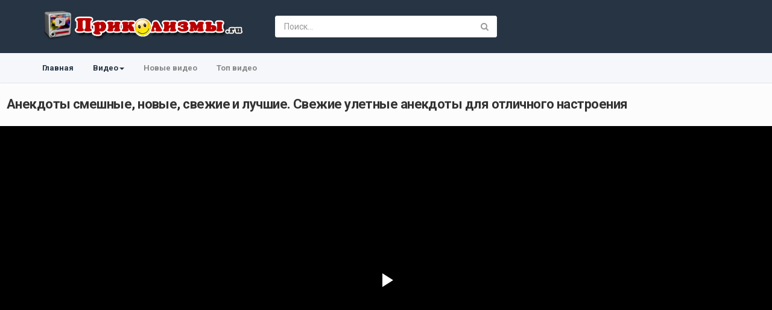

--- FILE ---
content_type: text/html; charset=utf-8
request_url: http://prikolizmy.ru/%D0%B0%D0%BD%D0%B5%D0%BA%D0%B4%D0%BE%D1%82%D1%8B-%D1%81%D0%BC%D0%B5%D1%88%D0%BD%D1%8B%D0%B5-%D0%BD%D0%BE%D0%B2%D1%8B%D0%B5-%D1%81%D0%B2%D0%B5%D0%B6%D0%B8%D0%B5-%D0%B8-%D0%BB%D1%83%D1%87%D1%88_9c59e1f27.html
body_size: 16850
content:
<!DOCTYPE html>
<!--[if IE 7 | IE 8]>
<html class="ie" dir="ltr">
<![endif]-->
<!--[if !(IE 7) | !(IE 8)  ]><!-->
<html dir="ltr">
<!--<![endif]-->
<head>
<meta charset="UTF-8" />

<meta name="viewport" content="width=device-width, initial-scale=1, user-scalable=no">
<title>Анекдоты   смешные, новые, свежие и лучшие. Свежие улетные анекдоты для отличного настроения</title>
<meta http-equiv="X-UA-Compatible" content="IE=9; IE=8; IE=7; IE=edge,chrome=1">
<meta name="title" content="Анекдоты   смешные, новые, свежие и лучшие. Свежие улетные анекдоты для отличного настроения" />
<meta name="keywords" content="" />
<meta name="description" content="Свежие улетные анекдоты для отличного настроения..." />
<link rel="apple-touch-icon" sizes="180x180" href="http://prikolizmy.ru/templates/apollo/img/apple-touch-icon.png">
<link rel="icon" type="image/png" sizes="32x32" href="http://prikolizmy.ru/templates/apollo/img/favicon-32x32.png">
<link rel="icon" type="image/png" sizes="16x16" href="http://prikolizmy.ru/templates/apollo/img/favicon-16x16.png">
<link rel="shortcut icon" href="http://prikolizmy.ru/templates/apollo/img/favicon.ico">
<link rel="alternate" type="application/rss+xml" title="Анекдоты   смешные, новые, свежие и лучшие. Свежие улетные анекдоты для отличного настроения" href="http://prikolizmy.ru/rss.php" />

<!--[if lt IE 9]>
<script src="//html5shim.googlecode.com/svn/trunk/html5.js"></script>
<![endif]-->
<link rel="stylesheet" href="http://prikolizmy.ru/templates/apollo/css/bootstrap.min.css">

<!--[if lt IE 9]>
<script src="//css3-mediaqueries-js.googlecode.com/svn/trunk/css3-mediaqueries.js"></script>
<![endif]-->
<link rel="stylesheet" type="text/css" media="screen" href="http://prikolizmy.ru/templates/apollo/css/apollo.css">
<link rel="stylesheet" type="text/css" media="screen" href="http://prikolizmy.ru/templates/apollo/css/animate.min.css">
<link rel="stylesheet" type="text/css" href="//fonts.googleapis.com/css?family=Roboto:400,300,500,700|Open+Sans:400,500,700">
<link rel="stylesheet" type="text/css" href="//netdna.bootstrapcdn.com/font-awesome/4.4.0/css/font-awesome.min.css">
<link rel="stylesheet" type="text/css" media="screen" href="http://prikolizmy.ru/templates/apollo/css/custom.css">
<link rel="canonical" href="http://prikolizmy.ru/%d0%b0%d0%bd%d0%b5%d0%ba%d0%b4%d0%be%d1%82%d1%8b-%d1%81%d0%bc%d0%b5%d1%88%d0%bd%d1%8b%d0%b5-%d0%bd%d0%be%d0%b2%d1%8b%d0%b5-%d1%81%d0%b2%d0%b5%d0%b6%d0%b8%d0%b5-%d0%b8-%d0%bb%d1%83%d1%87%d1%88_9c59e1f27.html"/>
<script type="text/javascript">
var MELODYURL = "http://prikolizmy.ru";
var MELODYURL2 = "http://prikolizmy.ru";
var TemplateP = "http://prikolizmy.ru/templates/apollo";
var _LOGGEDIN_ = false;
 

var pm_video_data = {
	
	uniq_id: "9c59e1f27",
	url: "http://prikolizmy.ru/%d0%b0%d0%bd%d0%b5%d0%ba%d0%b4%d0%be%d1%82%d1%8b-%d1%81%d0%bc%d0%b5%d1%88%d0%bd%d1%8b%d0%b5-%d0%bd%d0%be%d0%b2%d1%8b%d0%b5-%d1%81%d0%b2%d0%b5%d0%b6%d0%b8%d0%b5-%d0%b8-%d0%bb%d1%83%d1%87%d1%88_9c59e1f27.html",
	duration: 147,
	duration_str: "02:27",
	category: "1".split(','),
	category_str: "1",
	featured: 0,
	restricted: 0,
	allow_comments: 0,
	allow_embedding: 1,
	is_stream: false,
	views: 203,
	likes: 0,
	dislikes: 0,
	publish_date_str: "2022-10-14T04:21:29+0000",
	publish_date_timestamp: 1665721289,
	embed_url: "http://prikolizmy.ru/embed.php?vid=9c59e1f27",
	thumb_url: "http://prikolizmy.ru/uploads/thumbs/9c59e1f27-1.jpg",
	preview_image_url: "http://prikolizmy.ru/uploads/thumbs/9c59e1f27-1.jpg",
	title: 'Анекдоты   смешные, новые, свежие и лучшие. Свежие улетные анекдоты для отличного настроения',
	autoplay_next: false,
	autoplay_next_url: "http://prikolizmy.ru/%d0%b1%d0%b0%d1%80%d0%bc%d0%b5%d0%bd-%d0%b8-%d0%bc%d1%83%d0%b6%d0%b8%d0%ba-%d1%81%d0%b2%d0%b5%d0%b6%d0%b8%d0%b5-%d0%b0%d0%bd%d0%b5%d0%ba%d0%b4%d0%be%d1%82%d1%8b-%d0%b4%d0%bb%d1%8f-%d0%be%d1%82_602c268ff.html"

}

</script>

<script type="text/javascript">
 var pm_lang = {
	lights_off: "Вкл. подсветку",
	lights_on: "Выкл. подсветку",
	validate_name: "Пожалуйста введите имя",
	validate_username: "Пожалуйства введите ваш ник",
	validate_pass: "Пожалуйста введите пароль",
	validate_captcha: "Пожалуйста введите код подтверждения",
	validate_email: "Пожалуйста введите ваш настоящий email",
	validate_agree: "Пожалуйста согласитесь с нашими правилами",
	validate_name_long: "Ваше имя должно содержать как минимум 2 символа",
	validate_username_long: "Ваш ник должен содержать как минимум 2 символа",
	validate_pass_long: "Ваш пароль должен содержать как минимум 5 символов",
	validate_confirm_pass_long: "Пожалуйства повторите пароль",
	choose_category: "Выберите категорию",
	validate_select_file: "Не были выбраны файлы для загрузки.",
	validate_video_title: "Пожалуйста напишите название видео",
	please_wait: "Загрузка...",
	// upload video page
	swfupload_status_uploaded: "Загружено",
	swfupload_status_pending: "Продолжить с остальной частью формы.",
	swfupload_status_queued: "Queued",
	swfupload_status_uploading: "Загрузка...",
	swfupload_file: "Файл",
	swfupload_btn_select: "Выбрать",
	swfupload_btn_cancel: "Отмена",
	swfupload_status_error: "Ошибка",
	swfupload_error_oversize: "Размер выбранного файла (ов) больше, чем допустимый предел",
	swfupload_friendly_maxsize: "",
	upload_errmsg2: "Неверный формат файла",
	// playlist
	playlist_delete_confirm: "Вы уверены, что хотите удалить этот плейлист?\n\nНажмите кнопку 'Cancel', чтобы остановить, 'OK' для удаления.",
	playlist_delete_item_confirm: "Вы собираетесь удалить это видео из списка воспроизведения.\n\nНажмите кнопку 'Cancel', чтобы остановить, 'OK' для удаления..",
	show_more: "Показать больше",
	show_less: "Показать меньше",
	delete_video_confirmation: "Вы уверены, что хотите удалить это видео?",
	browse_all: "Просмотр всех"
 }
</script>


		<link rel="image_src" href="http://prikolizmy.ru/uploads/thumbs/9c59e1f27-social.jpg" />
		<meta property="og:url"  content="http://prikolizmy.ru/%d0%b0%d0%bd%d0%b5%d0%ba%d0%b4%d0%be%d1%82%d1%8b-%d1%81%d0%bc%d0%b5%d1%88%d0%bd%d1%8b%d0%b5-%d0%bd%d0%be%d0%b2%d1%8b%d0%b5-%d1%81%d0%b2%d0%b5%d0%b6%d0%b8%d0%b5-%d0%b8-%d0%bb%d1%83%d1%87%d1%88_9c59e1f27.html" />
				<meta property="og:title" content="Анекдоты   смешные, новые, свежие и лучшие. Свежие улетные анекдоты для отличного настроения" />
		<meta property="og:description" content="Свежие улетные анекдоты для отличного настроения..." />
		<meta property="og:image" content="http://prikolizmy.ru/uploads/thumbs/9c59e1f27-social.jpg" />
		<meta property="og:image:width" content="480" />
		<meta property="og:image:height" content="360" />
		<style type="text/css">#content {background-image: none; background-color: #fcfcfc; color: #273443; }.pm-section-highlighted {background-color: #fcfcfc; }.pm-featured-list-row {background-color: #fcfcfc; }.pm-vbwrn-list-row {border-color: #fcfcfc; }.col-md-sidebar {border-color: #fcfcfc; }.text-exp .show-more {background-image: linear-gradient(bottom, #fcfcfc 0%, #fcfcfc 50%, rgba(244,245,247,0)100%); background-image: -o-linear-gradient(bottom, #fcfcfc 0%, #fcfcfc 50%, rgba(244,245,247,0)100%); background-image: -moz-linear-gradient(bottom, #fcfcfc 0%, #fcfcfc 50%, rgba(244,245,247,0)100%); }#content .pm-video-views {color: #273443; }#content .pm-video-author {color: #273443; }#content .pm-autoplay-info {color: #273443; }#content .publish-date {color: #273443; }#pm-related ul.pm-ul-sidelist-videos li .pm-video-meta .pm-video-author {color: #273443; }#pm-related ul.pm-ul-sidelist-videos li .pm-video-meta .pm-video-views {color: #273443; }body {background-image: none; background-color: #879db6; }header.header-bg {background-image: none; background-color: #273443; border-bottom-color: #273443; }ul.nav.nav-tabs li a.wide-nav-link {text-shadow: none; color: #273443; }.navslide-wrap ul li a {color: #273443; }.navslide-wrap ul li i {color: #273443; }#content h3 a {text-shadow: none; color: #273443; }#pm-related ul.pm-ul-sidelist-videos li h3 a {color: #273443; }#pm-related ul.pm-ul-sidelist-videos li h3 a:visited {color: #273443; }#content h5.media-heading a {text-shadow: none; color: #273443; }.header-logo > h3 > a {text-shadow: none; color: #ffffff; }</style>
<!-- Yandex.RTB -->
<script>window.yaContextCb=window.yaContextCb||[]</script>
<script src="https://yandex.ru/ads/system/context.js" async></script>
</head>
<body class="video-watch videoid-32446 author-1 source-3">

<div class="container-fluid no-padding">
<header class="header-bg">
<div class="pm-top-head">
	<div class="row">
		<div class="col-xs-7 col-sm-4 col-md-4">
			<div class="header-logo">
							<a href="http://prikolizmy.ru/index.html" rel="home"><img src="//prikolizmy.ru/uploads/custom-logo.png" alt="Видео приколы" title="Видео приколы" border="0" /></a>
						</div>
		</div>
		<div class="hidden-xs col-sm-4 col-md-4" id="pm-top-search">
						<form action="http://prikolizmy.ru/search.php" method="get" id="search" class="pm-search-form" name="search" onSubmit="return validateSearch('true');">
				<div class="input-group">
					<input class="form-control" id="pm-search" size="16" name="keywords" type="text" placeholder="Поиск..." x-webkit-speech="x-webkit-speech" onwebkitspeechchange="this.form.submit();" onblur="fill();" autocomplete="off">
					<input class="form-control" id="pm-video-id" size="16" name="video-id" type="hidden">
					<span class="input-group-btn">
						<button class="btn btn-default" type="submit"><i class="fa fa-search"></i></button>
					</span>
				</div><!-- /input-group -->
			</form>
			<div class="pm-search-suggestions hide-me">
				<ul class="pm-search-suggestions-list list-unstyled"></ul>
			</div>
					</div>

				<div class="col-xs-5 col-sm-4 col-md-4">
			<ul class="list-inline navbar-pmuser">
				<li class="hidden-sm hidden-md hidden-lg"><a href="#" id="pm-top-mobile-search-show" class="" title="Поиск"><i class="mico mico-search"></i></a></li>
											</ul>
		</div>
			</div><!--.row-->
	</div><!--.pm-top-head-->

	<div class="pm-top-nav">
		<div class="row">
			<div class="col-xs-12 col-sm-8 col-md-8">
				<ul class="nav nav-tabs">
					<li><a href="http://prikolizmy.ru/index.html" class="wide-nav-link hidden-xs">Главная</a></li>
					<li class="dropdown">
					<a href="http://prikolizmy.ru/browse.html" class="dropdown-toggle wide-nav-link disabled hidden-xs hidden-sm" data-target="#" role="button" data-toggle="dropdown">Видео<b class="caret"></b></a>
					<a href="#" class="dropdown-toggle wide-nav-link disabled visible-xs visible-sm" data-target="#" role="button" data-toggle="dropdown">Видео<b class="caret"></b></a><!--mobile-->
					<ul class="dropdown-menu animated fast absoluteSlideInUp">
						<li class="visible-xs visible-sm"><a href="http://prikolizmy.ru/browse.html">Рубрики</a></li><!--mobile-->
												<li class=""><a href="http://prikolizmy.ru/browse-jokes-videos-1-date.html" class="">Анекдоты</a></li>
<li class=""><a href="http://prikolizmy.ru/browse-animal-prison-videos-1-date.html" class="">Животный прикол</a></li>
<li class=""><a href="http://prikolizmy.ru/browse-games-jokes-videos-1-date.html" class="">Игры приколы</a></li>
<li class=""><a href="http://prikolizmy.ru/browse-best-videos-1-date.html" class="">Лучшие приколы</a></li>
<li class=""><a href="http://prikolizmy.ru/browse-minecraft-jokes-videos-1-date.html" class="">Майнкрафт приколы</a></li>
<li class=""><a href="http://prikolizmy.ru/browse-jokes-on-phone-videos-1-date.html" class="">На телефон приколы</a></li>
<li class=""><a href="http://prikolizmy.ru/browse-joke-of-day-videos-1-date.html" class="">Прикол дня</a></li>
<li class=""><a href="http://prikolizmy.ru/browse-wedding-videos-1-date.html" class="">Приколы на свадьбе</a></li>
<li class=""><a href="http://prikolizmy.ru/browse-over-people-videos-1-date.html" class="">Приколы над людьми</a></li>
<li class=""><a href="http://prikolizmy.ru/browse-naruto-jokes-videos-1-date.html" class="">Приколы наруто</a></li>
<li class=""><a href="http://prikolizmy.ru/browse-fun-about-girls-videos-1-date.html" class="">Приколы про девушек</a></li>
<li class=""><a href="http://prikolizmy.ru/browse-drunk-videos-1-date.html" class="">Приколы пьяные</a></li>
<li class=""><a href="http://prikolizmy.ru/browse-youtube-masha-videos-1-date.html" class="">Ютуб маша</a></li>
<li class=""><a href="http://prikolizmy.ru/browse-tiktok-videos-1-date.html" class="">Tik Tok</a></li>
<li class=""><a href="http://prikolizmy.ru/browse-miscellaneous-videos-1-date.html" class="">Разное</a></li>

					</ul>
					</li>
					<li><a href="http://prikolizmy.ru/newvideos.html">Новые видео</a></li>
					<li><a href="http://prikolizmy.ru/topvideos.html">Топ видео</a></li>
					
					
					
									</ul>
			</div>

			<div class="hidden-xs col-sm-4 col-md-4">
							</div>
		</div>
	</div>
</header>


	<div class="modal" id="modal-login-form">
	<div class="modal-dialog modal-sm">
		<div class="modal-content">
			<div class="modal-header">
			<button type="button" class="close" data-dismiss="modal"><span aria-hidden="true">&times;</span><span class="sr-only">Закрыть</span></button>
				<h4 class="modal-title">Вход</h4>
			</div>
			<div class="modal-body">
				
				<form name="login_form" id="login-form" method="post" action="http://prikolizmy.ru/login.php">
	<div class="form-group">
		<label for="username">Ваш логин или email</label>
		<input type="text" class="form-control" name="username" value="" placeholder="Ваш логин или email">
	</div>
	<div class="form-group">
		<label for="pass">Пароль</label>
		<input type="password" class="form-control" id="pass" name="pass" maxlength="32" autocomplete="off" placeholder="Пароль">
	</div>
	<div class="form-group">
		<button type="submit" name="Login" value="Вход" class="btn btn-success btn-with-loader" data-loading-text="Вход в систему...">Вход</button> 
		<small><a href="http://prikolizmy.ru/login.html?do=forgot_pass">Забыли пароль?</a></small>
	</div>
</form>							</div>
		</div>
	</div>
</div>	
<a id="top"></a>

<div class="mastcontent-wrap">
<div class="pm-section-highlighted">
	<div class="container-fluid">
		<div class="row">
						<div class="container">
				<div class="row pm-video-heading">
					<div class="col-xs-12 col-sm-12 col-md-10">
												<h1 itemprop="name">Анекдоты   смешные, новые, свежие и лучшие. Свежие улетные анекдоты для отличного настроения</h1>
												<meta itemprop="duration" content="PT2M27S" />
						<meta itemprop="thumbnailUrl" content="http://prikolizmy.ru/uploads/thumbs/9c59e1f27-1.jpg" />
						<meta itemprop="contentURL" content="http://prikolizmy.ru/videos.php?vid=9c59e1f27" />
												<meta itemprop="embedURL" content="http://prikolizmy.ru/embed.php?vid=9c59e1f27" />
												<meta itemprop="uploadDate" content="2022-10-14T04:21:29+0000" />
					</div>
					<div class="hidden-xs hidden-sm col-md-2">
						<div class="pm-video-adjust btn-group">
													</div>
					</div>
				</div><!-- /.pm-video-watch-heading -->

				<div class="row">
					<div id="player" class="col-xs-12 col-sm-12 col-md-12 wide-player">
						<div id="video-wrapper">
														
	<!-- Inplayer ads -->
	
		
		<link href="http://prikolizmy.ru/players/video-js/video-js.min.css" rel="stylesheet">
		<link href="http://prikolizmy.ru/players/video-js/video-js.pm.css" rel="stylesheet">
		<script type="text/javascript" src="http://prikolizmy.ru/players/video-js/video.min.js"></script>
		<script src="http://prikolizmy.ru/players/video-js/plugins/videojs.hotkeys.min.js"></script>
				<script src="http://prikolizmy.ru/players/video-js/plugins/youtube.js"></script>
				<!-- <script src="http://prikolizmy.ru/players/video-js/plugins/videojs.persistvolume.js"></script> -->
						

		<div id="Playerholder">
		<video src="" id="video-js" class="video-js vjs-default-skin" poster="" preload="auto" data-setup='{ "techOrder": ["youtube","html5"], "sources": [{ "type": "video/youtube", "src": "http://www.youtube.com/watch?v=lVR8pocz5eI"}],  "controls": true, "autoplay": false }' width="100%" height="100%">
				</video>

		<script type="text/javascript">
		var video = videojs('video-js').ready(function(){
			var player = this;
			
			player.on('loadedmetadata', function() {
				$('.vjs-big-play-button').addClass('vjs-pm-show-big-play');
			});

			player.hotkeys({
				volumeStep: 0.1,
				seekStep: 5,
				enableModifiersForNumbers: false
			});

			// player.on('error', function(){
			// 	var MediaError = player.error();
				
			// 	if (MediaError.code == 4) {
			// 		ajax_request("video", "do=report&vid=9c59e1f27&error-message="+ MediaError.message, "", "", false);
			// 	}
			// 	if (MediaError.code == 101 || MediaError.code == 150) {
			// 		ajax_request("video", "do=report&vid=9c59e1f27&error-message=Playback disabled by owner", "", "", false);
			// 	}
			// });
			
			
				
						
			player.src([{
				src: "http://www.youtube.com/watch?v=lVR8pocz5eI",
				type: "video/youtube"
			}]);
			
			
							
						
			
			
			
			
			player.on('waiting', function() {
				$('.vjs-loading-spinner').removeClass('vjs-hidden');
			});

						player.on('ended', function() {
									if (pm_video_data.autoplay_next && pm_video_data.autoplay_next_url != "") {
						window.location = pm_video_data.autoplay_next_url;
					}
							});
			
		});
		</script>
		</div>

     


												</div><!--video-wrapper-->
					</div><!--/#player-->

									</div>
			</div>
		</div>
	</div>
</div>

<div id="content">

<div id="video-control">
	<div class="row pm-video-control">
		<div class="col-xs-4 col-sm-5 col-md-6">
			<span class="pm-video-views">
				203 Просмотры
			</span>
			<div class="clearfix"></div>
		</div>
		<div class="col-xs-8 col-sm-7 col-md-6">
			<ul class="pm-video-main-methods list-inline pull-right nav nav-pills">
				<li>
			<button class="btn btn-video " id="bin-rating-like" type="button" rel="tooltip" data-title="0 Нравится"><i class="mico mico-thumb_up"></i> <span class="hidden-xs">0</span></button>
			<button class="btn btn-video " id="bin-rating-dislike" type="button" rel="tooltip" data-title="0 Не нравится"><i class="mico mico-thumb_down"></i> <span class="hidden-xs">0</span></button>

			<input type="hidden" name="bin-rating-uniq_id" value="9c59e1f27">

			<!-- <div id="bin-rating-response" class="hide-me alert"></div> -->
			<div id="bin-rating-like-confirmation" class="hide-me alert animated fadeInDown">
				<button type="button" class="close" data-dismiss="alert">&times;</button>
				<p> Спасибо! Поделитесь с друзьями!</p>
				<p>
				<a href="https://www.facebook.com/sharer.php?u=http%3A%2F%2Fprikolizmy.ru%2F%D0%B0%D0%BD%D0%B5%D0%BA%D0%B4%D0%BE%D1%82%D1%8B-%D1%81%D0%BC%D0%B5%D1%88%D0%BD%D1%8B%D0%B5-%D0%BD%D0%BE%D0%B2%D1%8B%D0%B5-%D1%81%D0%B2%D0%B5%D0%B6%D0%B8%D0%B5-%D0%B8-%D0%BB%D1%83%D1%87%D1%88_9c59e1f27.html&amp;t=%D0%90%D0%BD%D0%B5%D0%BA%D0%B4%D0%BE%D1%82%D1%8B+++%D1%81%D0%BC%D0%B5%D1%88%D0%BD%D1%8B%D0%B5%2C+%D0%BD%D0%BE%D0%B2%D1%8B%D0%B5%2C+%D1%81%D0%B2%D0%B5%D0%B6%D0%B8%D0%B5+%D0%B8+%D0%BB%D1%83%D1%87%D1%88%D0%B8%D0%B5.+%D0%A1%D0%B2%D0%B5%D0%B6%D0%B8%D0%B5+%D1%83%D0%BB%D0%B5%D1%82%D0%BD%D1%8B%D0%B5+%D0%B0%D0%BD%D0%B5%D0%BA%D0%B4%D0%BE%D1%82%D1%8B+%D0%B4%D0%BB%D1%8F+%D0%BE%D1%82%D0%BB%D0%B8%D1%87%D0%BD%D0%BE%D0%B3%D0%BE+%D0%BD%D0%B0%D1%81%D1%82%D1%80%D0%BE%D0%B5%D0%BD%D0%B8%D1%8F" onclick="javascript:window.open(this.href,'', 'menubar=no,toolbar=no,resizable=yes,scrollbars=yes,height=600,width=600');return false;" rel="tooltip" title="Share on Facebook"><i class="pm-vc-sprite facebook-icon"></i></a>
				<a href="https://twitter.com/home?status=Watching%20%D0%90%D0%BD%D0%B5%D0%BA%D0%B4%D0%BE%D1%82%D1%8B+++%D1%81%D0%BC%D0%B5%D1%88%D0%BD%D1%8B%D0%B5%2C+%D0%BD%D0%BE%D0%B2%D1%8B%D0%B5%2C+%D1%81%D0%B2%D0%B5%D0%B6%D0%B8%D0%B5+%D0%B8+%D0%BB%D1%83%D1%87%D1%88%D0%B8%D0%B5.+%D0%A1%D0%B2%D0%B5%D0%B6%D0%B8%D0%B5+%D1%83%D0%BB%D0%B5%D1%82%D0%BD%D1%8B%D0%B5+%D0%B0%D0%BD%D0%B5%D0%BA%D0%B4%D0%BE%D1%82%D1%8B+%D0%B4%D0%BB%D1%8F+%D0%BE%D1%82%D0%BB%D0%B8%D1%87%D0%BD%D0%BE%D0%B3%D0%BE+%D0%BD%D0%B0%D1%81%D1%82%D1%80%D0%BE%D0%B5%D0%BD%D0%B8%D1%8F%20on%20http%3A%2F%2Fprikolizmy.ru%2F%D0%B0%D0%BD%D0%B5%D0%BA%D0%B4%D0%BE%D1%82%D1%8B-%D1%81%D0%BC%D0%B5%D1%88%D0%BD%D1%8B%D0%B5-%D0%BD%D0%BE%D0%B2%D1%8B%D0%B5-%D1%81%D0%B2%D0%B5%D0%B6%D0%B8%D0%B5-%D0%B8-%D0%BB%D1%83%D1%87%D1%88_9c59e1f27.html" onclick="javascript:window.open(this.href, '', 'menubar=no,toolbar=no,resizable=yes,scrollbars=yes,height=600,width=600');return false;" rel="tooltip" title="Share on Twitter"><i class="pm-vc-sprite twitter-icon"></i></a>
				</p>
			</div>

			<div id="bin-rating-dislike-confirmation" class="hide-me alert animated fadeInDown">
				<button type="button" class="close" data-dismiss="alert">&times;</button>
				<p>Вам не понравилось видео. Спасибо за то что поделились своим мнением!</p>
			</div>
				</li>

								<li><a href="#" id="" rel="tooltip" title="Поделиться" data-video-id="32446" data-toggle="modal" data-target="#modal-video-share"><i class="mico mico-share"></i></a></li>
				<li><a href="#" rel="tooltip" title="Пожаловаться" data-toggle="modal" data-target="#modal-video-report"><i class="mico mico-report"></i></a></li>
			</ul>
		</div>
	</div><!--.pm-video-control-->
</div>

<div id="content-main" class="container-fluid">
	<div class="row">

		<div class="col-xs-12 col-sm-12 col-md-8 pm-video-watch-main" itemprop="video" itemscope itemtype="http://schema.org/VideoObject">
				
			<div class="row pm-user-header">
				<div class="col-xs-3 col-sm-1 col-md-1">
				   <a href="http://prikolizmy.ru/user/prikolist/"><img src="http://prikolizmy.ru/uploads/avatars/default.gif" class="pm-round-avatar" height="40" width="40" alt="" border="0"></a>
				</div>
				<div class="col-xs-9 col-sm-8 col-md-8">
					<div class="pm-video-posting-info">
						<div class="author"><a href="http://prikolizmy.ru/user/prikolist/">prikolist</a> </div>
						<div class="publish-date">Издатель <time datetime="2022-10-14T04:21:29+0000" title="Friday, October 14, 2022 4:21 AM">Oct 14, 2022</time></div>
					 </div>
				</div>
				<div class="col-xs-2 col-sm-3 col-md-3">
									</div>
			</div><!--/.pm-user-header-->

			<div class="clearfix"></div>
			
			<div class="pm-video-description">
								<div itemprop="description">
					Свежие улетные анекдоты для отличного настроения 
				</div>
				
				<dl class="dl-horizontal">

										<dt>Категория</dt>
					<dd><a href="http://prikolizmy.ru/browse-jokes-videos-1-date.html">Анекдоты</a> </dd>
														</dl>
			</div>

				<div>Комментарии выключены</div>
		</div><!-- /pm-video-watch-main -->
		
		<div class="col-xs-12 col-sm-12 col-md-4 pm-video-watch-sidebar">
						
			<div class="pm-related-with-autoplay without-highlight" id="pm-related">
				<h4>Следующее</h4>
								<div class="pm-autoplay-select">
					<div class="pm-autoplay-info">
					Auto 
					</div>
					<div class="pm-autoplay-switch">
						<input type="checkbox" name="pm-autoplay-switch" class="autoplayonoff-checkbox" id="autoplayonoff" >
						<label class="autoplayonoff-label" for="autoplayonoff">
							<span class="autoplayonoff-inner"></span>
							<span class="autoplayonoff-switch"></span>
						</label>
					</div>
				</div>
				
				<ul class="pm-ul-sidelist-videos list-unstyled">
								<li>
					<div class="pm-video-thumb">
						<span class="pm-label-duration">01:30</span>						<div class="watch-later">
							<button class="pm-watch-later-add btn btn-xs btn-default hidden-xs watch-later-add-btn-41184" onclick="watch_later_add(41184); return false;" rel="tooltip" data-placement="left" title="Смотреть позже"><i class="fa fa-clock-o"></i></button>
							<button class="pm-watch-later-remove btn btn-xs btn-success hidden-xs watch-later-remove-btn-41184" onclick="watch_later_remove(41184); return false;" rel="tooltip" title="Удалить из плейлиста"><i class="fa fa-check"></i></button>
						</div>
						<a href="http://prikolizmy.ru/%d0%b1%d0%b0%d1%80%d0%bc%d0%b5%d0%bd-%d0%b8-%d0%bc%d1%83%d0%b6%d0%b8%d0%ba-%d1%81%d0%b2%d0%b5%d0%b6%d0%b8%d0%b5-%d0%b0%d0%bd%d0%b5%d0%ba%d0%b4%d0%be%d1%82%d1%8b-%d0%b4%d0%bb%d1%8f-%d0%be%d1%82_602c268ff.html" title="Бармен и Мужик ...! Свежие Анекдоты для Отличного Настроения! Юмор!">
						<div class="pm-video-labels hidden-xs">
													</div>
						<img src="http://prikolizmy.ru/templates/apollo/img/melody-lzld.png" alt="Бармен и Мужик ...! Свежие Анекдоты для Отличного Настроения! Юмор!" data-echo="http://prikolizmy.ru/uploads/thumbs/602c268ff-1.jpg" class="img-responsive">
						</a>
					</div>
					<h3><a href="http://prikolizmy.ru/%d0%b1%d0%b0%d1%80%d0%bc%d0%b5%d0%bd-%d0%b8-%d0%bc%d1%83%d0%b6%d0%b8%d0%ba-%d1%81%d0%b2%d0%b5%d0%b6%d0%b8%d0%b5-%d0%b0%d0%bd%d0%b5%d0%ba%d0%b4%d0%be%d1%82%d1%8b-%d0%b4%d0%bb%d1%8f-%d0%be%d1%82_602c268ff.html" title="Бармен и Мужик ...! Свежие Анекдоты для Отличного Настроения! Юмор!" class="ellipsis">Бармен и Мужик ...! Свежие Анекдоты для Отличного Настроения! Юмор!</a></h3>
					<div class="pm-video-meta">
						<span class="pm-video-author">от <a href="http://prikolizmy.ru/user/prikolist/">prikolist</a></span>
						<span class="pm-video-since"><time datetime="2022-11-23T07:45:27+0000" title="Wednesday, November 23, 2022 7:45 AM">3 года назад</time></span>
						<span class="pm-video-views">175 Просмотры</span>
					</div>
				</li>
								<li>
					<div class="pm-video-thumb">
						<span class="pm-label-duration">01:58</span>						<div class="watch-later">
							<button class="pm-watch-later-add btn btn-xs btn-default hidden-xs watch-later-add-btn-36407" onclick="watch_later_add(36407); return false;" rel="tooltip" data-placement="left" title="Смотреть позже"><i class="fa fa-clock-o"></i></button>
							<button class="pm-watch-later-remove btn btn-xs btn-success hidden-xs watch-later-remove-btn-36407" onclick="watch_later_remove(36407); return false;" rel="tooltip" title="Удалить из плейлиста"><i class="fa fa-check"></i></button>
						</div>
						<a href="http://prikolizmy.ru/%d0%be%d1%82%d0%b5%d1%86-%d1%81%d1%8b%d0%bd%d1%83-%d0%bf%d1%80%d0%be-%d1%8d%d1%82%d0%be-%d1%81%d0%b2%d0%b5%d0%b6%d0%b8%d0%b5-%d0%b0%d0%bd%d0%b5%d0%ba%d0%b4%d0%be%d1%82%d1%8b-%d0%b4%d0%bb%d1%8f_3f89f31ea.html" title="Отец Сыну про ЭТО ...! Свежие Анекдоты для Отличного Настроения! Юмор!">
						<div class="pm-video-labels hidden-xs">
													</div>
						<img src="http://prikolizmy.ru/templates/apollo/img/melody-lzld.png" alt="Отец Сыну про ЭТО ...! Свежие Анекдоты для Отличного Настроения! Юмор!" data-echo="http://prikolizmy.ru/uploads/thumbs/3f89f31ea-1.jpg" class="img-responsive">
						</a>
					</div>
					<h3><a href="http://prikolizmy.ru/%d0%be%d1%82%d0%b5%d1%86-%d1%81%d1%8b%d0%bd%d1%83-%d0%bf%d1%80%d0%be-%d1%8d%d1%82%d0%be-%d1%81%d0%b2%d0%b5%d0%b6%d0%b8%d0%b5-%d0%b0%d0%bd%d0%b5%d0%ba%d0%b4%d0%be%d1%82%d1%8b-%d0%b4%d0%bb%d1%8f_3f89f31ea.html" title="Отец Сыну про ЭТО ...! Свежие Анекдоты для Отличного Настроения! Юмор!" class="ellipsis">Отец Сыну про ЭТО ...! Свежие Анекдоты для Отличного Настроения! Юмор!</a></h3>
					<div class="pm-video-meta">
						<span class="pm-video-author">от <a href="http://prikolizmy.ru/user/prikolist/">prikolist</a></span>
						<span class="pm-video-since"><time datetime="2022-11-02T06:00:29+0000" title="Wednesday, November 2, 2022 6:00 AM">3 года назад</time></span>
						<span class="pm-video-views">178 Просмотры</span>
					</div>
				</li>
								<li>
					<div class="pm-video-thumb">
						<span class="pm-label-duration">01:29</span>						<div class="watch-later">
							<button class="pm-watch-later-add btn btn-xs btn-default hidden-xs watch-later-add-btn-30441" onclick="watch_later_add(30441); return false;" rel="tooltip" data-placement="left" title="Смотреть позже"><i class="fa fa-clock-o"></i></button>
							<button class="pm-watch-later-remove btn btn-xs btn-success hidden-xs watch-later-remove-btn-30441" onclick="watch_later_remove(30441); return false;" rel="tooltip" title="Удалить из плейлиста"><i class="fa fa-check"></i></button>
						</div>
						<a href="http://prikolizmy.ru/%d1%82%d1%8b-%d0%b4%d0%be%d0%bb%d0%b6%d0%bd%d0%b0-%d0%bc%d0%bd%d0%b5-%d0%be%d1%82%d0%b4%d0%b0%d1%82%d1%8c%d1%81%d1%8f-%d1%81%d0%b2%d0%b5%d0%b6%d0%b8%d0%b5-%d0%b0%d0%bd%d0%b5%d0%ba%d0%b4%d0%be_475a2ec9e.html" title="Ты должна мне Отдаться ...! Свежие Анекдоты для Отличного Настроения! Юмор!">
						<div class="pm-video-labels hidden-xs">
													</div>
						<img src="http://prikolizmy.ru/templates/apollo/img/melody-lzld.png" alt="Ты должна мне Отдаться ...! Свежие Анекдоты для Отличного Настроения! Юмор!" data-echo="http://prikolizmy.ru/uploads/thumbs/475a2ec9e-1.jpg" class="img-responsive">
						</a>
					</div>
					<h3><a href="http://prikolizmy.ru/%d1%82%d1%8b-%d0%b4%d0%be%d0%bb%d0%b6%d0%bd%d0%b0-%d0%bc%d0%bd%d0%b5-%d0%be%d1%82%d0%b4%d0%b0%d1%82%d1%8c%d1%81%d1%8f-%d1%81%d0%b2%d0%b5%d0%b6%d0%b8%d0%b5-%d0%b0%d0%bd%d0%b5%d0%ba%d0%b4%d0%be_475a2ec9e.html" title="Ты должна мне Отдаться ...! Свежие Анекдоты для Отличного Настроения! Юмор!" class="ellipsis">Ты должна мне Отдаться ...! Свежие Анекдоты для Отличного Настроения! Юмор!</a></h3>
					<div class="pm-video-meta">
						<span class="pm-video-author">от <a href="http://prikolizmy.ru/user/prikolist/">prikolist</a></span>
						<span class="pm-video-since"><time datetime="2022-10-06T03:45:26+0000" title="Thursday, October 6, 2022 3:45 AM">3 года назад</time></span>
						<span class="pm-video-views">178 Просмотры</span>
					</div>
				</li>
								<li>
					<div class="pm-video-thumb">
						<span class="pm-label-duration">01:18</span>						<div class="watch-later">
							<button class="pm-watch-later-add btn btn-xs btn-default hidden-xs watch-later-add-btn-32019" onclick="watch_later_add(32019); return false;" rel="tooltip" data-placement="left" title="Смотреть позже"><i class="fa fa-clock-o"></i></button>
							<button class="pm-watch-later-remove btn btn-xs btn-success hidden-xs watch-later-remove-btn-32019" onclick="watch_later_remove(32019); return false;" rel="tooltip" title="Удалить из плейлиста"><i class="fa fa-check"></i></button>
						</div>
						<a href="http://prikolizmy.ru/%d0%b6%d0%b5%d0%bd%d1%89%d0%b8%d0%bd%d0%b0-%d0%bf%d0%be%d0%bf%d0%b0%d0%bb%d0%b0-%d0%b2-%d1%80%d0%b0%d0%b9-%d1%81%d0%b2%d0%b5%d0%b6%d0%b8%d0%b5-%d0%b0%d0%bd%d0%b5%d0%ba%d0%b4%d0%be%d1%82%d1%8b_5595fa122.html" title="Женщина попала в Рай ...! Свежие Анекдоты для Отличного Настроения! Юмор!">
						<div class="pm-video-labels hidden-xs">
													</div>
						<img src="http://prikolizmy.ru/templates/apollo/img/melody-lzld.png" alt="Женщина попала в Рай ...! Свежие Анекдоты для Отличного Настроения! Юмор!" data-echo="http://prikolizmy.ru/uploads/thumbs/5595fa122-1.jpg" class="img-responsive">
						</a>
					</div>
					<h3><a href="http://prikolizmy.ru/%d0%b6%d0%b5%d0%bd%d1%89%d0%b8%d0%bd%d0%b0-%d0%bf%d0%be%d0%bf%d0%b0%d0%bb%d0%b0-%d0%b2-%d1%80%d0%b0%d0%b9-%d1%81%d0%b2%d0%b5%d0%b6%d0%b8%d0%b5-%d0%b0%d0%bd%d0%b5%d0%ba%d0%b4%d0%be%d1%82%d1%8b_5595fa122.html" title="Женщина попала в Рай ...! Свежие Анекдоты для Отличного Настроения! Юмор!" class="ellipsis">Женщина попала в Рай ...! Свежие Анекдоты для Отличного Настроения! Юмор!</a></h3>
					<div class="pm-video-meta">
						<span class="pm-video-author">от <a href="http://prikolizmy.ru/user/prikolist/">prikolist</a></span>
						<span class="pm-video-since"><time datetime="2022-10-12T04:15:27+0000" title="Wednesday, October 12, 2022 4:15 AM">3 года назад</time></span>
						<span class="pm-video-views">189 Просмотры</span>
					</div>
				</li>
								<li>
					<div class="pm-video-thumb">
						<span class="pm-label-duration">01:34</span>						<div class="watch-later">
							<button class="pm-watch-later-add btn btn-xs btn-default hidden-xs watch-later-add-btn-25636" onclick="watch_later_add(25636); return false;" rel="tooltip" data-placement="left" title="Смотреть позже"><i class="fa fa-clock-o"></i></button>
							<button class="pm-watch-later-remove btn btn-xs btn-success hidden-xs watch-later-remove-btn-25636" onclick="watch_later_remove(25636); return false;" rel="tooltip" title="Удалить из плейлиста"><i class="fa fa-check"></i></button>
						</div>
						<a href="http://prikolizmy.ru/%d1%80%d0%b0%d0%b7%d0%b3%d0%be%d0%b2%d0%b0%d1%80%d0%b8%d0%b2%d0%b0%d1%8e%d1%82-%d0%b4%d0%b2%d0%b0-%d0%bc%d1%83%d0%b6%d0%b8%d0%ba%d0%b0-%d1%81%d0%b2%d0%b5%d0%b6%d0%b8%d0%b5-%d0%b0%d0%bd%d0%b5%d0%ba_912291dd3.html" title="Разговаривают Два Мужика! Свежие Анекдоты для Отличного Настроения! Юмор!">
						<div class="pm-video-labels hidden-xs">
													</div>
						<img src="http://prikolizmy.ru/templates/apollo/img/melody-lzld.png" alt="Разговаривают Два Мужика! Свежие Анекдоты для Отличного Настроения! Юмор!" data-echo="http://prikolizmy.ru/uploads/thumbs/912291dd3-1.jpg" class="img-responsive">
						</a>
					</div>
					<h3><a href="http://prikolizmy.ru/%d1%80%d0%b0%d0%b7%d0%b3%d0%be%d0%b2%d0%b0%d1%80%d0%b8%d0%b2%d0%b0%d1%8e%d1%82-%d0%b4%d0%b2%d0%b0-%d0%bc%d1%83%d0%b6%d0%b8%d0%ba%d0%b0-%d1%81%d0%b2%d0%b5%d0%b6%d0%b8%d0%b5-%d0%b0%d0%bd%d0%b5%d0%ba_912291dd3.html" title="Разговаривают Два Мужика! Свежие Анекдоты для Отличного Настроения! Юмор!" class="ellipsis">Разговаривают Два Мужика! Свежие Анекдоты для Отличного Настроения! Юмор!</a></h3>
					<div class="pm-video-meta">
						<span class="pm-video-author">от <a href="http://prikolizmy.ru/user/prikolist/">prikolist</a></span>
						<span class="pm-video-since"><time datetime="2022-09-14T01:55:26+0000" title="Wednesday, September 14, 2022 1:55 AM">3 года назад</time></span>
						<span class="pm-video-views">200 Просмотры</span>
					</div>
				</li>
								<li>
					<div class="pm-video-thumb">
						<span class="pm-label-duration">02:10</span>						<div class="watch-later">
							<button class="pm-watch-later-add btn btn-xs btn-default hidden-xs watch-later-add-btn-33304" onclick="watch_later_add(33304); return false;" rel="tooltip" data-placement="left" title="Смотреть позже"><i class="fa fa-clock-o"></i></button>
							<button class="pm-watch-later-remove btn btn-xs btn-success hidden-xs watch-later-remove-btn-33304" onclick="watch_later_remove(33304); return false;" rel="tooltip" title="Удалить из плейлиста"><i class="fa fa-check"></i></button>
						</div>
						<a href="http://prikolizmy.ru/%d0%b4%d0%be%d0%ba%d1%82%d0%be%d1%80-%d0%bc%d0%be%d0%b9-%d0%bc%d1%83%d0%b6-%d0%bc%d0%b5%d0%bd%d1%8f-%d1%81%d0%b2%d0%b5%d0%b6%d0%b8%d0%b5-%d0%b0%d0%bd%d0%b5%d0%ba%d0%b4%d0%be%d1%82%d1%8b-%d0%b4_429fc990d.html" title="Доктор, мой Муж меня ...! Свежие Анекдоты для Отличного Настроения! Юмор!">
						<div class="pm-video-labels hidden-xs">
													</div>
						<img src="http://prikolizmy.ru/templates/apollo/img/melody-lzld.png" alt="Доктор, мой Муж меня ...! Свежие Анекдоты для Отличного Настроения! Юмор!" data-echo="http://prikolizmy.ru/uploads/thumbs/429fc990d-1.jpg" class="img-responsive">
						</a>
					</div>
					<h3><a href="http://prikolizmy.ru/%d0%b4%d0%be%d0%ba%d1%82%d0%be%d1%80-%d0%bc%d0%be%d0%b9-%d0%bc%d1%83%d0%b6-%d0%bc%d0%b5%d0%bd%d1%8f-%d1%81%d0%b2%d0%b5%d0%b6%d0%b8%d0%b5-%d0%b0%d0%bd%d0%b5%d0%ba%d0%b4%d0%be%d1%82%d1%8b-%d0%b4_429fc990d.html" title="Доктор, мой Муж меня ...! Свежие Анекдоты для Отличного Настроения! Юмор!" class="ellipsis">Доктор, мой Муж меня ...! Свежие Анекдоты для Отличного Настроения! Юмор!</a></h3>
					<div class="pm-video-meta">
						<span class="pm-video-author">от <a href="http://prikolizmy.ru/user/prikolist/">prikolist</a></span>
						<span class="pm-video-since"><time datetime="2022-10-18T04:41:27+0000" title="Tuesday, October 18, 2022 4:41 AM">3 года назад</time></span>
						<span class="pm-video-views">195 Просмотры</span>
					</div>
				</li>
								<li>
					<div class="pm-video-thumb">
						<span class="pm-label-duration">01:41</span>						<div class="watch-later">
							<button class="pm-watch-later-add btn btn-xs btn-default hidden-xs watch-later-add-btn-34765" onclick="watch_later_add(34765); return false;" rel="tooltip" data-placement="left" title="Смотреть позже"><i class="fa fa-clock-o"></i></button>
							<button class="pm-watch-later-remove btn btn-xs btn-success hidden-xs watch-later-remove-btn-34765" onclick="watch_later_remove(34765); return false;" rel="tooltip" title="Удалить из плейлиста"><i class="fa fa-check"></i></button>
						</div>
						<a href="http://prikolizmy.ru/%d0%bc%d1%83%d0%b6-%d0%b8-%d0%b6%d0%b5%d0%bd%d0%b0-%d0%b2-%d0%bf%d0%be%d1%81%d1%82%d0%b5%d0%bb%d0%b8-%d1%81%d0%b2%d0%b5%d0%b6%d0%b8%d0%b5-%d0%b0%d0%bd%d0%b5%d0%ba%d0%b4%d0%be%d1%82%d1%8b-%d0%b4_def560cbf.html" title="Муж и Жена в постели ...! Свежие Анекдоты для Отличного Настроения! Юмор!">
						<div class="pm-video-labels hidden-xs">
													</div>
						<img src="http://prikolizmy.ru/templates/apollo/img/melody-lzld.png" alt="Муж и Жена в постели ...! Свежие Анекдоты для Отличного Настроения! Юмор!" data-echo="http://prikolizmy.ru/uploads/thumbs/def560cbf-1.jpg" class="img-responsive">
						</a>
					</div>
					<h3><a href="http://prikolizmy.ru/%d0%bc%d1%83%d0%b6-%d0%b8-%d0%b6%d0%b5%d0%bd%d0%b0-%d0%b2-%d0%bf%d0%be%d1%81%d1%82%d0%b5%d0%bb%d0%b8-%d1%81%d0%b2%d0%b5%d0%b6%d0%b8%d0%b5-%d0%b0%d0%bd%d0%b5%d0%ba%d0%b4%d0%be%d1%82%d1%8b-%d0%b4_def560cbf.html" title="Муж и Жена в постели ...! Свежие Анекдоты для Отличного Настроения! Юмор!" class="ellipsis">Муж и Жена в постели ...! Свежие Анекдоты для Отличного Настроения! Юмор!</a></h3>
					<div class="pm-video-meta">
						<span class="pm-video-author">от <a href="http://prikolizmy.ru/user/prikolist/">prikolist</a></span>
						<span class="pm-video-since"><time datetime="2022-10-26T05:25:26+0000" title="Wednesday, October 26, 2022 5:25 AM">3 года назад</time></span>
						<span class="pm-video-views">186 Просмотры</span>
					</div>
				</li>
								<li>
					<div class="pm-video-thumb">
						<span class="pm-label-duration">01:18</span>						<div class="watch-later">
							<button class="pm-watch-later-add btn btn-xs btn-default hidden-xs watch-later-add-btn-25150" onclick="watch_later_add(25150); return false;" rel="tooltip" data-placement="left" title="Смотреть позже"><i class="fa fa-clock-o"></i></button>
							<button class="pm-watch-later-remove btn btn-xs btn-success hidden-xs watch-later-remove-btn-25150" onclick="watch_later_remove(25150); return false;" rel="tooltip" title="Удалить из плейлиста"><i class="fa fa-check"></i></button>
						</div>
						<a href="http://prikolizmy.ru/%d0%bc%d0%bd%d0%b5-%d0%b1%d1%8b-%d0%b6%d0%b5%d0%bd%d1%89%d0%b8%d0%bd%d1%83-%d1%81%d0%b2%d0%b5%d0%b6%d0%b8%d0%b5-%d0%b0%d0%bd%d0%b5%d0%ba%d0%b4%d0%be%d1%82%d1%8b-%d0%b4%d0%bb%d1%8f-%d0%be%d1%82_164c6b79e.html" title="Мне бы Женщину ...! Свежие Анекдоты для Отличного Настроения! Юмор!">
						<div class="pm-video-labels hidden-xs">
													</div>
						<img src="http://prikolizmy.ru/templates/apollo/img/melody-lzld.png" alt="Мне бы Женщину ...! Свежие Анекдоты для Отличного Настроения! Юмор!" data-echo="http://prikolizmy.ru/uploads/thumbs/164c6b79e-1.jpg" class="img-responsive">
						</a>
					</div>
					<h3><a href="http://prikolizmy.ru/%d0%bc%d0%bd%d0%b5-%d0%b1%d1%8b-%d0%b6%d0%b5%d0%bd%d1%89%d0%b8%d0%bd%d1%83-%d1%81%d0%b2%d0%b5%d0%b6%d0%b8%d0%b5-%d0%b0%d0%bd%d0%b5%d0%ba%d0%b4%d0%be%d1%82%d1%8b-%d0%b4%d0%bb%d1%8f-%d0%be%d1%82_164c6b79e.html" title="Мне бы Женщину ...! Свежие Анекдоты для Отличного Настроения! Юмор!" class="ellipsis">Мне бы Женщину ...! Свежие Анекдоты для Отличного Настроения! Юмор!</a></h3>
					<div class="pm-video-meta">
						<span class="pm-video-author">от <a href="http://prikolizmy.ru/user/prikolist/">prikolist</a></span>
						<span class="pm-video-since"><time datetime="2022-09-12T01:45:26+0000" title="Monday, September 12, 2022 1:45 AM">3 года назад</time></span>
						<span class="pm-video-views">203 Просмотры</span>
					</div>
				</li>
								<li>
					<div class="pm-video-thumb">
						<span class="pm-label-duration">00:57</span>						<div class="watch-later">
							<button class="pm-watch-later-add btn btn-xs btn-default hidden-xs watch-later-add-btn-31527" onclick="watch_later_add(31527); return false;" rel="tooltip" data-placement="left" title="Смотреть позже"><i class="fa fa-clock-o"></i></button>
							<button class="pm-watch-later-remove btn btn-xs btn-success hidden-xs watch-later-remove-btn-31527" onclick="watch_later_remove(31527); return false;" rel="tooltip" title="Удалить из плейлиста"><i class="fa fa-check"></i></button>
						</div>
						<a href="http://prikolizmy.ru/%d0%bc%d1%83%d0%b6-%d0%b8-%d0%b6%d0%b5%d0%bd%d0%b0-%d0%b2-%d1%81%d0%bf%d0%b0%d0%bb%d1%8c%d0%bd%d0%b5-%d1%81%d0%b2%d0%b5%d0%b6%d0%b8%d0%b5-%d0%b0%d0%bd%d0%b5%d0%ba%d0%b4%d0%be%d1%82%d1%8b-%d0%b4_d611c7eb8.html" title="Муж и Жена в Спальне ...! Свежие Анекдоты для Отличного Настроения! Юмор!">
						<div class="pm-video-labels hidden-xs">
													</div>
						<img src="http://prikolizmy.ru/templates/apollo/img/melody-lzld.png" alt="Муж и Жена в Спальне ...! Свежие Анекдоты для Отличного Настроения! Юмор!" data-echo="http://prikolizmy.ru/uploads/thumbs/d611c7eb8-1.jpg" class="img-responsive">
						</a>
					</div>
					<h3><a href="http://prikolizmy.ru/%d0%bc%d1%83%d0%b6-%d0%b8-%d0%b6%d0%b5%d0%bd%d0%b0-%d0%b2-%d1%81%d0%bf%d0%b0%d0%bb%d1%8c%d0%bd%d0%b5-%d1%81%d0%b2%d0%b5%d0%b6%d0%b8%d0%b5-%d0%b0%d0%bd%d0%b5%d0%ba%d0%b4%d0%be%d1%82%d1%8b-%d0%b4_d611c7eb8.html" title="Муж и Жена в Спальне ...! Свежие Анекдоты для Отличного Настроения! Юмор!" class="ellipsis">Муж и Жена в Спальне ...! Свежие Анекдоты для Отличного Настроения! Юмор!</a></h3>
					<div class="pm-video-meta">
						<span class="pm-video-author">от <a href="http://prikolizmy.ru/user/prikolist/">prikolist</a></span>
						<span class="pm-video-since"><time datetime="2022-10-10T04:05:26+0000" title="Monday, October 10, 2022 4:05 AM">3 года назад</time></span>
						<span class="pm-video-views">193 Просмотры</span>
					</div>
				</li>
								<li>
					<div class="pm-video-thumb">
						<span class="pm-label-duration">01:41</span>						<div class="watch-later">
							<button class="pm-watch-later-add btn btn-xs btn-default hidden-xs watch-later-add-btn-40025" onclick="watch_later_add(40025); return false;" rel="tooltip" data-placement="left" title="Смотреть позже"><i class="fa fa-clock-o"></i></button>
							<button class="pm-watch-later-remove btn btn-xs btn-success hidden-xs watch-later-remove-btn-40025" onclick="watch_later_remove(40025); return false;" rel="tooltip" title="Удалить из плейлиста"><i class="fa fa-check"></i></button>
						</div>
						<a href="http://prikolizmy.ru/%d0%b1%d0%b0%d1%82%d1%8e%d1%88%d0%ba%d0%b0-%d0%b8-%d0%b2%d0%be%d0%b2%d0%be%d1%87%d0%ba%d0%b0-%d1%81%d0%b2%d0%b5%d0%b6%d0%b8%d0%b5-%d0%b0%d0%bd%d0%b5%d0%ba%d0%b4%d0%be%d1%82%d1%8b-%d0%b4%d0%bb_530f85579.html" title="Батюшка и Вовочка ...! Свежие Анекдоты для Отличного Настроения! Юмор!">
						<div class="pm-video-labels hidden-xs">
													</div>
						<img src="http://prikolizmy.ru/templates/apollo/img/melody-lzld.png" alt="Батюшка и Вовочка ...! Свежие Анекдоты для Отличного Настроения! Юмор!" data-echo="http://prikolizmy.ru/uploads/thumbs/530f85579-1.jpg" class="img-responsive">
						</a>
					</div>
					<h3><a href="http://prikolizmy.ru/%d0%b1%d0%b0%d1%82%d1%8e%d1%88%d0%ba%d0%b0-%d0%b8-%d0%b2%d0%be%d0%b2%d0%be%d1%87%d0%ba%d0%b0-%d1%81%d0%b2%d0%b5%d0%b6%d0%b8%d0%b5-%d0%b0%d0%bd%d0%b5%d0%ba%d0%b4%d0%be%d1%82%d1%8b-%d0%b4%d0%bb_530f85579.html" title="Батюшка и Вовочка ...! Свежие Анекдоты для Отличного Настроения! Юмор!" class="ellipsis">Батюшка и Вовочка ...! Свежие Анекдоты для Отличного Настроения! Юмор!</a></h3>
					<div class="pm-video-meta">
						<span class="pm-video-author">от <a href="http://prikolizmy.ru/user/prikolist/">prikolist</a></span>
						<span class="pm-video-since"><time datetime="2022-11-16T07:10:27+0000" title="Wednesday, November 16, 2022 7:10 AM">3 года назад</time></span>
						<span class="pm-video-views">160 Просмотры</span>
					</div>
				</li>
								<li>
					<div class="pm-video-thumb">
						<span class="pm-label-duration">01:55</span>						<div class="watch-later">
							<button class="pm-watch-later-add btn btn-xs btn-default hidden-xs watch-later-add-btn-42188" onclick="watch_later_add(42188); return false;" rel="tooltip" data-placement="left" title="Смотреть позже"><i class="fa fa-clock-o"></i></button>
							<button class="pm-watch-later-remove btn btn-xs btn-success hidden-xs watch-later-remove-btn-42188" onclick="watch_later_remove(42188); return false;" rel="tooltip" title="Удалить из плейлиста"><i class="fa fa-check"></i></button>
						</div>
						<a href="http://prikolizmy.ru/%d0%b3%d1%83%d0%b1%d0%b5%d1%80%d0%bd%d0%b0%d1%82%d0%be%d1%80-%d0%b8-%d0%bf%d0%be%d0%b4%d1%87%d0%b8%d0%bd%d0%b5%d0%bd%d0%bd%d1%8b%d0%b5-%d1%81%d0%b2%d0%b5%d0%b6%d0%b8%d0%b5-%d0%b0%d0%bd%d0%b5_5955e9ce1.html" title="Губернатор и подчиненные ...! Свежие Анекдоты для Отличного Настроения! Юмор!">
						<div class="pm-video-labels hidden-xs">
													</div>
						<img src="http://prikolizmy.ru/templates/apollo/img/melody-lzld.png" alt="Губернатор и подчиненные ...! Свежие Анекдоты для Отличного Настроения! Юмор!" data-echo="http://prikolizmy.ru/uploads/thumbs/5955e9ce1-1.jpg" class="img-responsive">
						</a>
					</div>
					<h3><a href="http://prikolizmy.ru/%d0%b3%d1%83%d0%b1%d0%b5%d1%80%d0%bd%d0%b0%d1%82%d0%be%d1%80-%d0%b8-%d0%bf%d0%be%d0%b4%d1%87%d0%b8%d0%bd%d0%b5%d0%bd%d0%bd%d1%8b%d0%b5-%d1%81%d0%b2%d0%b5%d0%b6%d0%b8%d0%b5-%d0%b0%d0%bd%d0%b5_5955e9ce1.html" title="Губернатор и подчиненные ...! Свежие Анекдоты для Отличного Настроения! Юмор!" class="ellipsis">Губернатор и подчиненные ...! Свежие Анекдоты для Отличного Настроения! Юмор!</a></h3>
					<div class="pm-video-meta">
						<span class="pm-video-author">от <a href="http://prikolizmy.ru/user/prikolist/">prikolist</a></span>
						<span class="pm-video-since"><time datetime="2022-11-29T08:15:29+0000" title="Tuesday, November 29, 2022 8:15 AM">3 года назад</time></span>
						<span class="pm-video-views">179 Просмотры</span>
					</div>
				</li>
								<li>
					<div class="pm-video-thumb">
						<span class="pm-label-duration">01:48</span>						<div class="watch-later">
							<button class="pm-watch-later-add btn btn-xs btn-default hidden-xs watch-later-add-btn-46150" onclick="watch_later_add(46150); return false;" rel="tooltip" data-placement="left" title="Смотреть позже"><i class="fa fa-clock-o"></i></button>
							<button class="pm-watch-later-remove btn btn-xs btn-success hidden-xs watch-later-remove-btn-46150" onclick="watch_later_remove(46150); return false;" rel="tooltip" title="Удалить из плейлиста"><i class="fa fa-check"></i></button>
						</div>
						<a href="http://prikolizmy.ru/%d0%b0%d0%bd%d0%b5%d0%ba%d0%b4%d0%be%d1%82%d1%8b-%d1%81%d0%bc%d0%b5%d1%88%d0%bd%d1%8b%d0%b5-%d0%b4%d0%be-%d1%81%d0%bb%d0%b5%d0%b7-%d1%81%d0%b2%d0%b5%d0%b6%d0%b8%d0%b5-%d0%b0%d0%bd%d0%b5%d0%ba%d0%b4_156ea1245.html" title="Анекдоты Смешные до Слез! Свежие Анекдоты для Отличного Настроения! Юмор!">
						<div class="pm-video-labels hidden-xs">
													</div>
						<img src="http://prikolizmy.ru/templates/apollo/img/melody-lzld.png" alt="Анекдоты Смешные до Слез! Свежие Анекдоты для Отличного Настроения! Юмор!" data-echo="http://prikolizmy.ru/uploads/thumbs/156ea1245-1.jpg" class="img-responsive">
						</a>
					</div>
					<h3><a href="http://prikolizmy.ru/%d0%b0%d0%bd%d0%b5%d0%ba%d0%b4%d0%be%d1%82%d1%8b-%d1%81%d0%bc%d0%b5%d1%88%d0%bd%d1%8b%d0%b5-%d0%b4%d0%be-%d1%81%d0%bb%d0%b5%d0%b7-%d1%81%d0%b2%d0%b5%d0%b6%d0%b8%d0%b5-%d0%b0%d0%bd%d0%b5%d0%ba%d0%b4_156ea1245.html" title="Анекдоты Смешные до Слез! Свежие Анекдоты для Отличного Настроения! Юмор!" class="ellipsis">Анекдоты Смешные до Слез! Свежие Анекдоты для Отличного Настроения! Юмор!</a></h3>
					<div class="pm-video-meta">
						<span class="pm-video-author">от <a href="http://prikolizmy.ru/user/prikolist/">prikolist</a></span>
						<span class="pm-video-since"><time datetime="2022-12-13T09:25:26+0000" title="Tuesday, December 13, 2022 9:25 AM">3 года назад</time></span>
						<span class="pm-video-views">209 Просмотры</span>
					</div>
				</li>
								<li>
					<div class="pm-video-thumb">
						<span class="pm-label-duration">01:24</span>						<div class="watch-later">
							<button class="pm-watch-later-add btn btn-xs btn-default hidden-xs watch-later-add-btn-24902" onclick="watch_later_add(24902); return false;" rel="tooltip" data-placement="left" title="Смотреть позже"><i class="fa fa-clock-o"></i></button>
							<button class="pm-watch-later-remove btn btn-xs btn-success hidden-xs watch-later-remove-btn-24902" onclick="watch_later_remove(24902); return false;" rel="tooltip" title="Удалить из плейлиста"><i class="fa fa-check"></i></button>
						</div>
						<a href="http://prikolizmy.ru/%d0%bf%d0%b0%d1%86%d0%b8%d0%b5%d0%bd%d1%82-%d0%b8-%d0%bf%d1%81%d0%b8%d1%85%d0%b8%d0%b0%d1%82%d1%80-%d1%81%d0%b2%d0%b5%d0%b6%d0%b8%d0%b5-%d0%b0%d0%bd%d0%b5%d0%ba%d0%b4%d0%be%d1%82%d1%8b-%d0%b4_1ff87214e.html" title="Пациент и Психиатр ...! Свежие Анекдоты для Отличного Настроения! Юмор!">
						<div class="pm-video-labels hidden-xs">
													</div>
						<img src="http://prikolizmy.ru/templates/apollo/img/melody-lzld.png" alt="Пациент и Психиатр ...! Свежие Анекдоты для Отличного Настроения! Юмор!" data-echo="http://prikolizmy.ru/uploads/thumbs/1ff87214e-1.jpg" class="img-responsive">
						</a>
					</div>
					<h3><a href="http://prikolizmy.ru/%d0%bf%d0%b0%d1%86%d0%b8%d0%b5%d0%bd%d1%82-%d0%b8-%d0%bf%d1%81%d0%b8%d1%85%d0%b8%d0%b0%d1%82%d1%80-%d1%81%d0%b2%d0%b5%d0%b6%d0%b8%d0%b5-%d0%b0%d0%bd%d0%b5%d0%ba%d0%b4%d0%be%d1%82%d1%8b-%d0%b4_1ff87214e.html" title="Пациент и Психиатр ...! Свежие Анекдоты для Отличного Настроения! Юмор!" class="ellipsis">Пациент и Психиатр ...! Свежие Анекдоты для Отличного Настроения! Юмор!</a></h3>
					<div class="pm-video-meta">
						<span class="pm-video-author">от <a href="http://prikolizmy.ru/user/prikolist/">prikolist</a></span>
						<span class="pm-video-since"><time datetime="2022-09-11T01:40:26+0000" title="Sunday, September 11, 2022 1:40 AM">3 года назад</time></span>
						<span class="pm-video-views">180 Просмотры</span>
					</div>
				</li>
								<li>
					<div class="pm-video-thumb">
						<span class="pm-label-duration">01:42</span>						<div class="watch-later">
							<button class="pm-watch-later-add btn btn-xs btn-default hidden-xs watch-later-add-btn-45825" onclick="watch_later_add(45825); return false;" rel="tooltip" data-placement="left" title="Смотреть позже"><i class="fa fa-clock-o"></i></button>
							<button class="pm-watch-later-remove btn btn-xs btn-success hidden-xs watch-later-remove-btn-45825" onclick="watch_later_remove(45825); return false;" rel="tooltip" title="Удалить из плейлиста"><i class="fa fa-check"></i></button>
						</div>
						<a href="http://prikolizmy.ru/%d0%bc%d1%83%d0%b6-%d0%b8-%d0%b6%d0%b5%d0%bd%d0%b0-%d0%b0%d0%bd%d0%b5%d0%ba%d0%b4%d0%be%d1%82%d1%8b-%d1%81%d0%bc%d0%b5%d1%88%d0%bd%d1%8b%d0%b5-%d0%b4%d0%be-%d1%81%d0%bb%d0%b5%d0%b7-%d1%81%d0%b2%d0%b5_60e6d0f5e.html" title="Муж и Жена Анекдоты Смешные до Слез! Свежие Анекдоты для Отличного Настроения! Юмор!">
						<div class="pm-video-labels hidden-xs">
													</div>
						<img src="http://prikolizmy.ru/templates/apollo/img/melody-lzld.png" alt="Муж и Жена Анекдоты Смешные до Слез! Свежие Анекдоты для Отличного Настроения! Юмор!" data-echo="http://prikolizmy.ru/uploads/thumbs/60e6d0f5e-1.jpg" class="img-responsive">
						</a>
					</div>
					<h3><a href="http://prikolizmy.ru/%d0%bc%d1%83%d0%b6-%d0%b8-%d0%b6%d0%b5%d0%bd%d0%b0-%d0%b0%d0%bd%d0%b5%d0%ba%d0%b4%d0%be%d1%82%d1%8b-%d1%81%d0%bc%d0%b5%d1%88%d0%bd%d1%8b%d0%b5-%d0%b4%d0%be-%d1%81%d0%bb%d0%b5%d0%b7-%d1%81%d0%b2%d0%b5_60e6d0f5e.html" title="Муж и Жена Анекдоты Смешные до Слез! Свежие Анекдоты для Отличного Настроения! Юмор!" class="ellipsis">Муж и Жена Анекдоты Смешные до Слез! Свежие Анекдоты для Отличного Настроения! Юмор!</a></h3>
					<div class="pm-video-meta">
						<span class="pm-video-author">от <a href=""></a></span>
						<span class="pm-video-since"><time datetime="2022-12-12T08:25:29+0000" title="Monday, December 12, 2022 8:25 AM">3 года назад</time></span>
						<span class="pm-video-views">186 Просмотры</span>
					</div>
				</li>
								<li>
					<div class="pm-video-thumb">
						<span class="pm-label-duration">01:55</span>						<div class="watch-later">
							<button class="pm-watch-later-add btn btn-xs btn-default hidden-xs watch-later-add-btn-45755" onclick="watch_later_add(45755); return false;" rel="tooltip" data-placement="left" title="Смотреть позже"><i class="fa fa-clock-o"></i></button>
							<button class="pm-watch-later-remove btn btn-xs btn-success hidden-xs watch-later-remove-btn-45755" onclick="watch_later_remove(45755); return false;" rel="tooltip" title="Удалить из плейлиста"><i class="fa fa-check"></i></button>
						</div>
						<a href="http://prikolizmy.ru/%d0%b8%d0%b7%d0%b1%d0%b0-%d0%b3%d0%b0%d0%b4%d0%b0%d0%bb%d1%8c%d0%bd%d1%8f-%d0%b0%d0%bd%d0%b5%d0%ba%d0%b4%d0%be%d1%82%d1%8b-%d1%81%d0%bc%d0%b5%d1%88%d0%bd%d1%8b%d0%b5-%d0%b4%d0%be-%d1%81%d0%bb%d0%b5_9c854c815.html" title="Изба-Гадальня! Анекдоты Смешные до Слез! Свежие Анекдоты для Отличного Настроения! Юмор!">
						<div class="pm-video-labels hidden-xs">
													</div>
						<img src="http://prikolizmy.ru/templates/apollo/img/melody-lzld.png" alt="Изба-Гадальня! Анекдоты Смешные до Слез! Свежие Анекдоты для Отличного Настроения! Юмор!" data-echo="http://prikolizmy.ru/uploads/thumbs/9c854c815-1.jpg" class="img-responsive">
						</a>
					</div>
					<h3><a href="http://prikolizmy.ru/%d0%b8%d0%b7%d0%b1%d0%b0-%d0%b3%d0%b0%d0%b4%d0%b0%d0%bb%d1%8c%d0%bd%d1%8f-%d0%b0%d0%bd%d0%b5%d0%ba%d0%b4%d0%be%d1%82%d1%8b-%d1%81%d0%bc%d0%b5%d1%88%d0%bd%d1%8b%d0%b5-%d0%b4%d0%be-%d1%81%d0%bb%d0%b5_9c854c815.html" title="Изба-Гадальня! Анекдоты Смешные до Слез! Свежие Анекдоты для Отличного Настроения! Юмор!" class="ellipsis">Изба-Гадальня! Анекдоты Смешные до Слез! Свежие Анекдоты для Отличного Настроения! Юмор!</a></h3>
					<div class="pm-video-meta">
						<span class="pm-video-author">от <a href="http://prikolizmy.ru/user/prikolist/">prikolist</a></span>
						<span class="pm-video-since"><time datetime="2022-12-11T09:15:27+0000" title="Sunday, December 11, 2022 9:15 AM">3 года назад</time></span>
						<span class="pm-video-views">190 Просмотры</span>
					</div>
				</li>
				
				
								</ul>
			</div>
		</div><!-- /pm-video-watch-sidebar -->

		<div class="clearfix"></div>
	</div>
</div>

<!-- Modal -->
<div class="modal" id="modal-video-report" tabindex="-1" role="dialog" aria-labelledby="myModalLabel">
	<div class="modal-dialog" role="document">
		<form name="reportvideo" action="" method="POST">
		<div class="modal-content">
			<div class="modal-header">
				<button type="button" class="close" data-dismiss="modal" aria-label="Close"><span aria-hidden="true">&times;</span></button>
				<h4 class="modal-title" id="myModalLabel">Пожаловаться</h4>
			</div>
			<div class="modal-body">
				<div id="report-confirmation" class="hide-me alert alert-info"><button type="button" class="close" data-dismiss="alert">&times;</button></div>
					<input type="hidden" id="name" name="name" class="form-control" value="">
					<input type="hidden" id="email" name="email" class="form-control" value="">

				<div class="form-group">
						<label for="exampleInputEmail1">Уточнить проблему</label>
						<select name="reason" class="form-control">
						<option value="Уточнить проблему" selected="selected">Выберите</option>
						<option value="Видео удалено">Видео удалено</option>
						<option value="СПАМ">СПАМ</option>
						<option value="Видео не приемлимого содержания">Видео не приемлимого содержания</option>
						<option value="Нарушение прав">Нарушение прав</option>
						</select>
				</div>
					
								<div class="form-group">
					<div class="row">
						<div class="col-xs-6 col-sm-5 col-md-2">
							<input type="text" name="imagetext" class="form-control" autocomplete="off" placeholder="Отправить">
						</div>
						<div class="col-xs-6 col-sm-7 col-md-10">
							<img src="http://prikolizmy.ru/include/securimage_show.php?sid=30ecf14898f14579df391d414e767119" id="securimage-report" alt="" width="100" height="35">
							<button class="btn btn-sm btn-link btn-refresh" onclick="document.getElementById('securimage-report').src = 'http://prikolizmy.ru/include/securimage_show.php?sid=' + Math.random(); return false;"><i class="fa fa-refresh"></i> </button>
						</div>
					</div>
				</div>
									
				<input type="hidden" name="p" value="detail">
				<input type="hidden" name="do" value="report">
				<input type="hidden" name="vid" value="9c59e1f27">
				
			</div>
			<div class="modal-footer">
				<button type="button" class="btn btn-sm btn-link" data-dismiss="modal">Отмена</button>
				<button type="submit" name="Submit" class="btn btn-sm btn-danger" value="Отправить">Пожаловаться</button>
			</div>
		</div>
		</form>
	</div>
</div><!-- Modal -->
<div class="modal animated fast slideInUp" id="modal-video-addtoplaylist" tabindex="-1" role="dialog" aria-labelledby="myModalLabel">
	<div class="modal-dialog" role="document">
		<div class="modal-content">
			<div class="modal-header">
				<button type="button" class="close" data-dismiss="modal" aria-label="Close"><span aria-hidden="true">&times;</span></button>
				<h4 class="modal-title" id="myModalLabel">Добавить в плейлист</h4>
			</div>
			<div class="modal-body">
				<div id="pm-vc-playlists-content">
								<div class="alert alert-danger">
					К сожалению, только зарегистрированные пользователи могут создавать списки воспроизведения.
				</div>
								</div>                
			</div>
		</div>
	</div>
</div><!-- Modal -->
<div class="modal" id="modal-video-share" tabindex="-1" role="dialog" aria-labelledby="myModalLabel">
  <div class="modal-dialog modal-lg" role="document">
	<div class="modal-content">
	  <div class="modal-header">
		<button type="button" class="close" data-dismiss="modal" aria-label="Close"><span aria-hidden="true">&times;</span></button>
		<h4 class="modal-title" id="myModalLabel">Поделиться</h4>
	  </div>
	  <div class="modal-body">

		<div class="row pm-modal-share">
			<div class="col-md-12 hidden-xs hidden-sm">
				<h5>Анекдоты   смешные, новые, свежие и лучшие. Свежие улетные анекдоты для отличного настроения</h5>
				<div id="share-confirmation" class="hide-me alert alert-info"><button type="button" class="close" data-dismiss="alert">&times;</button></div>
			</div>
			<div class="col-md-3 hidden-xs hidden-sm">
				<div class="pm-modal-video-info">
					<img src="http://prikolizmy.ru/uploads/thumbs/9c59e1f27-social.jpg" width="480" height="360" class="img-responsive" />
											<p>Свежие улетные анекдоты для отличного настроения...</p>
									</div>
			</div>

			<div class="col-md-9">
				<h6>Опубликовать в социальную сеть </h6>
				<a href="https://www.facebook.com/sharer.php?u=http%3A%2F%2Fprikolizmy.ru%2F%D0%B0%D0%BD%D0%B5%D0%BA%D0%B4%D0%BE%D1%82%D1%8B-%D1%81%D0%BC%D0%B5%D1%88%D0%BD%D1%8B%D0%B5-%D0%BD%D0%BE%D0%B2%D1%8B%D0%B5-%D1%81%D0%B2%D0%B5%D0%B6%D0%B8%D0%B5-%D0%B8-%D0%BB%D1%83%D1%87%D1%88_9c59e1f27.html&amp;t=%D0%90%D0%BD%D0%B5%D0%BA%D0%B4%D0%BE%D1%82%D1%8B+++%D1%81%D0%BC%D0%B5%D1%88%D0%BD%D1%8B%D0%B5%2C+%D0%BD%D0%BE%D0%B2%D1%8B%D0%B5%2C+%D1%81%D0%B2%D0%B5%D0%B6%D0%B8%D0%B5+%D0%B8+%D0%BB%D1%83%D1%87%D1%88%D0%B8%D0%B5.+%D0%A1%D0%B2%D0%B5%D0%B6%D0%B8%D0%B5+%D1%83%D0%BB%D0%B5%D1%82%D0%BD%D1%8B%D0%B5+%D0%B0%D0%BD%D0%B5%D0%BA%D0%B4%D0%BE%D1%82%D1%8B+%D0%B4%D0%BB%D1%8F+%D0%BE%D1%82%D0%BB%D0%B8%D1%87%D0%BD%D0%BE%D0%B3%D0%BE+%D0%BD%D0%B0%D1%81%D1%82%D1%80%D0%BE%D0%B5%D0%BD%D0%B8%D1%8F" onclick="javascript:window.open(this.href,'', 'menubar=no,toolbar=no,resizable=yes,scrollbars=yes,height=600,width=600');return false;" rel="tooltip" title="Share on Facebook"><i class="pm-vc-sprite facebook-icon"></i></a>
				<a href="https://twitter.com/home?status=Watching%20%D0%90%D0%BD%D0%B5%D0%BA%D0%B4%D0%BE%D1%82%D1%8B+++%D1%81%D0%BC%D0%B5%D1%88%D0%BD%D1%8B%D0%B5%2C+%D0%BD%D0%BE%D0%B2%D1%8B%D0%B5%2C+%D1%81%D0%B2%D0%B5%D0%B6%D0%B8%D0%B5+%D0%B8+%D0%BB%D1%83%D1%87%D1%88%D0%B8%D0%B5.+%D0%A1%D0%B2%D0%B5%D0%B6%D0%B8%D0%B5+%D1%83%D0%BB%D0%B5%D1%82%D0%BD%D1%8B%D0%B5+%D0%B0%D0%BD%D0%B5%D0%BA%D0%B4%D0%BE%D1%82%D1%8B+%D0%B4%D0%BB%D1%8F+%D0%BE%D1%82%D0%BB%D0%B8%D1%87%D0%BD%D0%BE%D0%B3%D0%BE+%D0%BD%D0%B0%D1%81%D1%82%D1%80%D0%BE%D0%B5%D0%BD%D0%B8%D1%8F%20on%20http%3A%2F%2Fprikolizmy.ru%2F%D0%B0%D0%BD%D0%B5%D0%BA%D0%B4%D0%BE%D1%82%D1%8B-%D1%81%D0%BC%D0%B5%D1%88%D0%BD%D1%8B%D0%B5-%D0%BD%D0%BE%D0%B2%D1%8B%D0%B5-%D1%81%D0%B2%D0%B5%D0%B6%D0%B8%D0%B5-%D0%B8-%D0%BB%D1%83%D1%87%D1%88_9c59e1f27.html" onclick="javascript:window.open(this.href, '', 'menubar=no,toolbar=no,resizable=yes,scrollbars=yes,height=600,width=600');return false;" rel="tooltip" title="Share on Twitter"><i class="pm-vc-sprite twitter-icon"></i></a>

				<h6>Поделиться видео</h6>
				<form>
				<div class="form-group">
					<div class="input-group"><span class="input-group-addon" onClick="SelectAll('pm-share-link');"><i class="fa fa-link"></i></span><input name="pm-share-link" id="pm-share-link" type="text" value="http://prikolizmy.ru/%d0%b0%d0%bd%d0%b5%d0%ba%d0%b4%d0%be%d1%82%d1%8b-%d1%81%d0%bc%d0%b5%d1%88%d0%bd%d1%8b%d0%b5-%d0%bd%d0%be%d0%b2%d1%8b%d0%b5-%d1%81%d0%b2%d0%b5%d0%b6%d0%b8%d0%b5-%d0%b8-%d0%bb%d1%83%d1%87%d1%88_9c59e1f27.html" class="form-control" onClick="SelectAll('pm-share-link');"></div>
				</div>

								<div class="form-group">
					<div class="input-group">
						<span class="input-group-addon" onClick="SelectAll('pm-embed-code');"><i class="fa fa-code"></i></span>
						<textarea name="pm-embed-code" id="pm-embed-code" rows="1" class="form-control" onClick="SelectAll('pm-embed-code');"><iframe width="640" height="430" src="http://prikolizmy.ru/embed.php?vid=9c59e1f27" frameborder="0" allowfullscreen seamless></iframe><p><a href="http://prikolizmy.ru/%d0%b0%d0%bd%d0%b5%d0%ba%d0%b4%d0%be%d1%82%d1%8b-%d1%81%d0%bc%d0%b5%d1%88%d0%bd%d1%8b%d0%b5-%d0%bd%d0%be%d0%b2%d1%8b%d0%b5-%d1%81%d0%b2%d0%b5%d0%b6%d0%b8%d0%b5-%d0%b8-%d0%bb%d1%83%d1%87%d1%88_9c59e1f27.html" target="_blank">Анекдоты   смешные, новые, свежие и лучшие. Свежие улетные анекдоты для отличного настроения</a></p></textarea>
					</div>
				</div>
								</form>

				<form name="sharetofriend" action="" method="POST" class="">
				<h6>Share via Email</h6>
					<div class="form-group">
						<input type="text" id="name" name="name" class="form-control" value="" placeholder="Ваше имя" size="40">
					</div>
					<div class="form-group">
						<input type="text" id="email" name="email" class="form-control" placeholder="Отправить другу по email" size="50">
					</div>
												<div class="form-group">
							<div class="row">
								<div class="col-xs-6 col-sm-5 col-md-2">
									<input type="text" name="imagetext" class="form-control" autocomplete="off" placeholder="Отправить">
								</div>
								<div class="col-xs-6 col-sm-7 col-md-10">
									<img src="http://prikolizmy.ru/include/securimage_show.php?sid=da4db57a414c786b972e174ca53e6d67" id="securimage-share" alt="" width="100" height="35">
									<button class="btn btn-sm btn-link btn-refresh" onclick="document.getElementById('securimage-share').src = 'http://prikolizmy.ru/include/securimage_show.php?sid=' + Math.random(); return false;">
									<i class="fa fa-refresh"></i>
									</button>
								</div>
							</div>
						</div>
												<input type="hidden" name="p" value="detail">
						<input type="hidden" name="do" value="share">
						<input type="hidden" name="vid" value="9c59e1f27">
					<div class="form-group">
						<button type="submit" name="Submit" class="btn btn-sm btn-success">Отправить</button>
					</div>
				</form>
			</div>
		</div>
	  </div>
	</div>
  </div>
</div>
</div> <!--.mastcontent-wrap-->




</div><!--content-->
</div><!--.container-fluid no-padding-->


<div class="container-fluid container-footer">
		<div class="pm-ads-banner" align="center"><!-- Yandex.RTB R-A-3784097-1 -->
<script>
window.yaContextCb.push(()=>{
	Ya.Context.AdvManager.render({
		"blockId": "R-A-3784097-1",
		"type": "fullscreen",
		"platform": "touch"
	})
})
</script><img src="http://prikolizmy.ru/ajax.php?p=stats&do=show&aid=2&at=1" width="1" height="1" border="0" /></div>
		<footer>
		<div class="row row-footer-vertical">
			<div class="col-xs-12 col-sm-6 col-md-6">
				<ul class="list-inline">
					<li><a href="http://prikolizmy.ru/index.html">Главная</a></li>
					<li><a href="http://prikolizmy.ru/contact.html">Контакты</a></li>
					<li><a href="http://prikolizmy.ru/page.php?name=terms-toa">Условия соглашения</a></li>
				</ul>
			</div>
			<div class="hidden-xs col-sm-6 col-md-6">
				<div class="pull-right">
								</div>
			</div>
		</div>

		<div class="row row-footer-horizontal">
			<div class="col-xs-12 col-sm-12 col-md-10">
			<ul class="list-inline">
																							</ul>
			<p>	&copy; 2026 Видео приколы. Все права защищены </p>
			</div>
			
			<div class="col-xs-12 col-sm-12 col-md-2">
						<div class="pm-language">
				<div class="btn-group dropup pull-right">
					<a class="btn btn-link dropdown-toggle" data-toggle="dropdown" href="#"><img src="http://prikolizmy.ru/lang/flags/ru.png" width="16" height="10" alt="Russian" title="Russian" align="texttop"> Russian <span class="caret"></span></a>
					<ul class="dropdown-menu pm-language-list">
															<li><a href="#" title="Albanian" name="2" id="lang_select_2">Albanian</a></li>
																				<li><a href="#" title="Amharic" name="26" id="lang_select_26">Amharic</a></li>
																				<li><a href="#" title="Arabic" name="3" id="lang_select_3">Arabic</a></li>
																				<li><a href="#" title="Brazilian" name="4" id="lang_select_4">Brazilian</a></li>
																				<li><a href="#" title="Bulgarian" name="5" id="lang_select_5">Bulgarian</a></li>
																				<li><a href="#" title="Croatian" name="6" id="lang_select_6">Croatian</a></li>
																				<li><a href="#" title="Danish" name="7" id="lang_select_7">Danish</a></li>
																				<li><a href="#" title="Deutsch" name="8" id="lang_select_8">Deutsch</a></li>
																				<li><a href="#" title="English" name="1" id="lang_select_1">English</a></li>
																				<li><a href="#" title="Farsi" name="25" id="lang_select_25">Farsi</a></li>
																				<li><a href="#" title="Fran&#231;ais" name="9" id="lang_select_9">Fran&#231;ais</a></li>
																				<li><a href="#" title="Georgian" name="10" id="lang_select_10">Georgian</a></li>
																				<li><a href="#" title="Greek" name="27" id="lang_select_27">Greek</a></li>
																				<li><a href="#" title="Hebrew" name="23" id="lang_select_23">Hebrew</a></li>
																				<li><a href="#" title="Italian" name="11" id="lang_select_11">Italian</a></li>
																				<li><a href="#" title="Lithuanian" name="12" id="lang_select_12">Lithuanian</a></li>
																				<li><a href="#" title="Nederlands" name="13" id="lang_select_13">Nederlands</a></li>
																				<li><a href="#" title="Polish" name="14" id="lang_select_14">Polish</a></li>
																				<li><a href="#" title="Portuguese" name="15" id="lang_select_15">Portuguese</a></li>
																				<li><a href="#" title="Rom&#226;n&#259;" name="16" id="lang_select_16">Rom&#226;n&#259;</a></li>
																														<li><a href="#" title="Serbian" name="18" id="lang_select_18">Serbian</a></li>
																				<li><a href="#" title="Slovak" name="19" id="lang_select_19">Slovak</a></li>
																				<li><a href="#" title="Spanish" name="20" id="lang_select_20">Spanish</a></li>
																				<li><a href="#" title="Swedish" name="21" id="lang_select_21">Swedish</a></li>
																				<li><a href="#" title="T&uuml;rk&ccedil;e" name="22" id="lang_select_22">T&uuml;rk&ccedil;e</a></li>
																				<li><a href="#" title="Thai" name="24" id="lang_select_24">Thai</a></li>
															</ul>
				</div>
			</div>
						</div>
		</div>
	</footer>
</div>




<script type="text/javascript" src="//ajax.googleapis.com/ajax/libs/jquery/1.11.3/jquery.min.js"></script>
<script type="text/javascript" src="//code.jquery.com/jquery-migrate-1.2.1.min.js"></script>



<script type="text/javascript" src="//netdna.bootstrapcdn.com/bootstrap/3.2.0/js/bootstrap.min.js"></script>
<script type="text/javascript" src="http://prikolizmy.ru/templates/apollo/js/theme.js"></script>
<script type="text/javascript">

// $(window).scroll(function() {
//   if ($(this).scrollTop() > 1){  
//     $('header').addClass("sticky-head");
//   }
//   else {
//     $('header').removeClass("sticky-head");
//   }
// });

$(document).ready(function() { 

	$('.pm-search-form').focusin(function() {
		$(this).children('.input-group').addClass("focused");
	});
	$('.pm-search-form').focusout(function() {
		$(this).children('.input-group').removeClass("focused");
	});


  $(function() {
	$('.ripple').on('click', function (event) {
	  //event.preventDefault();
	  
	  var $div = $('<div/>'),
		  btnOffset = $(this).offset(),
			xPos = event.pageX - btnOffset.left,
			yPos = event.pageY - btnOffset.top;
	  
	  $div.addClass('ripple-effect');
	  var $ripple = $(".ripple-effect");
	  
	  $ripple.css("height", $(this).height());
	  $ripple.css("width", $(this).height());
	  $div
		.css({
		  top: yPos - ($ripple.height()/2),
		  left: xPos - ($ripple.width()/2),
		  background: $(this).data("ripple-color")
		}) 
		.appendTo($(this));

	  window.setTimeout(function(){
		$div.remove();
	  }, 2000);
	});
  });
});


$(document).ready(function() {
	echo.init({
		offset: 600,
		throttle: 200,
		unload: false,
	});


	if($('ul.pagination').length) {
		// $('ul.pagination.pagination-arrows li a').first().html("<i class='fa fa-arrow-left'></i>");
		// $('ul.pagination.pagination-arrows li a').last().html("<i class='fa fa-arrow-right'></i>");
		$('ul.pagination.pagination-arrows li a').first().html("<i class='fa fa-arrow-left'></i>");
		$('ul.pagination.pagination-arrows li a').last().html("<i class='fa fa-arrow-right'></i>");
	}

});

// In-button Feedback (Icon)
$(document).ready(function() {
	$('.btn-with-loader').on('click', function() {
		var $this = $(this);
		$this.button('Loading').prepend('<i class="btn-loader"></i>');
		setTimeout(function() {
			$this.button('reset');
		}, 2000);
	});
});
// Page Loading Feedback (Red Stripe)
$(document).ready(function() {
  $(".pm-section-highlighted, .pm-ul-browse-videos").animsition({
	linkElement: '.animsition',
	loading: false,
	timeout: true,
	timeoutCountdown: 5000,
	browser: [ 'animation-duration', '-webkit-animation-duration'],
	overlay : false,
	overlayClass : '',
	overlayParentElement : 'body',
	transition: function(url){ 
		$('header').append('<div class="pm-horizontal-loader"></div>');
		window.location.href = url; }
  });
});

// Global settings for notifications
$(document).ready(function() {
	$.notifyDefaults({
	// settings
	element: 'body',
	position: null,
	type: "info",
	allow_dismiss: true,
	newest_on_top: true,
	showProgressbar: false,
	placement: {
		from: "top", // top, bottom
		align: "right" // left, right, center
	},
	offset: {
		x: 20,
		y: 100
		},
	spacing: 10,
	z_index: 1031,
	delay: 10000,
	timer: 1000,
	url_target: '_blank',
	mouse_over: null,
	animate: {
		enter: 'animated fadeInDown',//'animated fadeIn',
		exit: 'animated fadeOutUpBig',//'animated fadeOut'
	},
	onShow: null,
	onShown: null,
	onClose: null,
	onClosed: null,
	template: '<div data-notify="container" class="growl alert alert-{0}" role="alert">' +
				'<button type="button" aria-hidden="true" class="close" data-notify="dismiss">&times;</button>' +
				'<span data-notify="icon"></span> ' +
				'<span data-notify="title">{1}</span> ' +
				'<span data-notify="message">{2}</span>' +
				'<div class="progress" data-notify="progressbar">' +
					'<div class="progress-bar progress-bar-{0}" role="progressbar" aria-valuenow="0" aria-valuemin="0" aria-valuemax="100" style="width: 0%;"></div>' +
				'</div>' +
				'<a href="{3}" target="{4}" data-notify="url"></a>' +
			'</div>',
	PM_exitAnimationTimeout: 0 // PHP Melody custom settings
	});
});
</script>





<script src="http://prikolizmy.ru/templates/apollo/js/jquery.plugins.a.js" type="text/javascript"></script>
<script src="http://prikolizmy.ru/js/jquery.typewatch.js" type="text/javascript"></script>
<script src="http://prikolizmy.ru/js/melody.dev.js" type="text/javascript"></script>
<script src="http://prikolizmy.ru/templates/apollo/js/melody.dev.js" type="text/javascript"></script>
<script src="http://prikolizmy.ru/templates/apollo/js/jquery.plugins.b.js" type="text/javascript"></script>





<script type="text/javascript">
$(document).ready(function(){
	$('#nav-link-comments-native').click(function(){
		$.cookie('pm_comment_view', 'native', { expires: 180, path: '/' });
	});
	$('#nav-link-comments-facebook').click(function(){
		$.cookie('pm_comment_view', 'facebook', { expires: 180, path: '/' });
		FB.XFBML.parse(document.getElementById("comments-facebook"));
	});
	$('#nav-link-comments-disqus').click(function(){
		$.cookie('pm_comment_view', 'disqus', { expires: 180, path: '/' });
	});
});
</script>

 



<script type="text/javascript">
$(document).ready(function() {
	$('textarea').autosize();
	//$('.fileinput').fileinput();
	$(".ellipsis").dotdotdot({
	ellipsis : '...',
	wrap : 'word',
	watch: true,
	height : 40
	});
});
</script>



<script type="text/javascript">
$(document).ready(function () {
// live search
$('#pm-search').typeWatch({
	callback: function() {		
	$.ajax({
		type: "POST",
		url: MELODYURL2 + "/ajax-search.php",
		data: {
			"queryString": $('#pm-search').val()
		},
		dataType: "html",
		success: function(b){
			if (b.length > 0) {
				$(".pm-search-suggestions-list").html(b);

				$(".pm-search-suggestions").show(function() {

					var $listItems = $('.pm-search-suggestions-list').find('li');

					$('#pm-search').keydown(function(e)
					{

						var key = e.keyCode,
							$selected = $listItems.filter('.selected'),
							$current;

						if ( key === 27 ) { // ESC
							$(".pm-search-suggestions").hide();
						}

						if( key == 38 || key == 40 ){ // UP/DOWN
							e.preventDefault();
						}

						if ( key != 38 && key != 40 ) return;

						$listItems.removeClass('selected');

						if ( key == 40 ) // Down key
						{
							if ( ! $selected.length || $selected.is(':last-child') ) {
								$current = $listItems.eq(0);
							}
							else {
								$current = $selected.next();
							}
						}
						else if ( key == 38 ) // Up key
						{
							if ( ! $selected.length || $selected.is(':first-child') ) {
								$current = $listItems.last();
							}
							else {
								$current = $selected.prev();
							}
						}

						$current.addClass('selected');
						$selected_url = $current.find('a').attr('href');

						$selected_id = $current.attr('data-video-id');

						($('#pm-video-id').val($selected_id));

					});

					$(document).on('click', (function(e) {
						if(e.target.className !== "pm-search-suggestions" && e.target.id !== "pm-search") {
								$(".pm-search-suggestions").hide();
						}}));
				});

			} else {
				$(".pm-search-suggestions").hide();
			}
		}
	});
},
wait: 400,
highlight: true,
captureLength: 3
});
});
</script>



<script src="http://prikolizmy.ru/templates/apollo/js/jquery.readmore.js" type="text/javascript"></script>
<script type="text/javascript">
$(window).load(function () {
	
	var pm_elastic_player = $.cookie('pm_elastic_player');
	if (pm_elastic_player == null) {
		$.cookie('pm_elastic_player', 'normal');
	}
	else if (pm_elastic_player == 'wide') {
		$('.pm-video-watch-sidebar').slideDown('slow');
		$('#player_extend').find('i').removeClass('fa-arrows-h').addClass('fa-compress');
		$('#player').addClass('watch-large');
	} else {
		$('#player').removeClass('watch-large');
	}

	$("#player_extend").click(function() {

		if ($(this).find('i').hasClass("fa-arrows-h")) {
			$(this).find('i').removeClass("fa-arrows-h").addClass("fa-compress");
		} else {
			$(this).find('i').removeClass("fa-compress").addClass("fa-arrows-h");
			$('.pm-video-watch-sidebar').slideDown(300);
		}

		$('#player').animate({
			}, 500, "linear", function() {
				$('#player').toggleClass("watch-large");
		});
		if ($.cookie('pm_elastic_player') == 'normal') {
			$.cookie('pm_elastic_player','wide');
			$('#player_extend').find('i').removeClass('fa-arrows-h').addClass('fa-compress');
		} else {
			$.cookie('pm_elastic_player', 'normal');
			$('#player_extend').find('i').removeClass('fa-compress').addClass('fa-arrows-h');
		}
		return false;
		});

	$('.pm-video-description').readmore({
		speed: 50,
		maxHeight: 100,
		moreLink: '<a href="#">' + pm_lang.show_more +'</a>',
		lessLink: '<a href="#">' + pm_lang.show_less +'</a>',
	}).autolink({
		urls: true,
		target: "_blank"
	});

});
</script>





<script src="http://prikolizmy.ru/templates/apollo/js/jquery.cropit.js" type="text/javascript"></script>
<script type="text/javascript"> 
$(function() {
	var cropit_avatar_notify = null;
	var cropit_cover_notify = null;
	var cropit_notify_type = 'info';
	
	// Avatar
	$('.pm-profile-avatar-pic').cropit({
		smallImage: 'allow',
		// width: 180, 
		// height: 180,
		width: 120,
		height: 120,
		preview: '.pm-profile-avatar-preview',
		onImageLoading: function(){
			cropit_avatar_notify = $.notify({message: pm_lang.please_wait}, {type: cropit_notify_type});
		},
		onImageLoaded: function() {
			cropit_avatar_notify.close();
		},
		onImageError: function(){
			cropit_avatar_notify.close();
		}
	});

	$('#btn-edit-avatar').click(function() {
		$('#cropit-avatar-input').click();
		$('#cropit-avatar-form').css('visibility', 'visible');
		$('.cropit-image-preview').removeClass('animated fadeIn');
	});

	$('.btn-cancel-avatar').click(function() {
		$('.pm-profile-avatar-pic .cropit-image-preview').removeClass('cropit-image-loaded').addClass('animated fadeIn');
		$('#cropit-avatar-form').css('visibility', 'hidden');
		return false;
	});

	$('form#cropit-avatar-form').submit(function() {
		
		var image_data = $('.pm-profile-avatar-pic').cropit('export', {
			type: 'image/jpeg',
			quality: .9,
			fillBg: '#333'
		});
		
		// Move cropped image data to hidden input
		$('.hidden-avatar-data-img').val(image_data);
		
		$.ajax({
			url: MELODYURL2 + "/ajax.php",
			type: "POST",
			dataType: "json",
			data: $('#cropit-avatar-form').serialize(),
			beforeSend: function(jqXHR, settings) {
				// clean error message container
				//cropit_avatar_notify.close();
				$.notifyClose();
				cropit_avatar_notify = $.notify({message: pm_lang.swfupload_status_uploading}, {type: cropit_notify_type});
			},
		})
		.done(function(data){
			cropit_avatar_notify.close();
			if (data.success) { 
				// hide form action buttons 
				$('#cropit-avatar-form').css('visibility', 'hidden');
				
				// reset background with uploaded image 
				$('.pm-profile-avatar-pic .cropit-image-preview img').attr('src', data.file_url);
				
				// stop image movement ability
				$('.pm-profile-avatar-pic .cropit-image-preview').addClass('animated fadeIn');
				// timeout required to allow time for the uploaded image to load before removing the current image obj (and avoid a image-swapping 'glitch')
				setTimeout(function(){
					$('.pm-profile-avatar-pic .cropit-image-preview').removeClass('cropit-image-loaded')
				}, 700);
				
				// unload selected image to let the user re-select the same image
				$('.pm-profile-avatar-pic input.cropit-image-input')[0].value = null;
			}
			cropit_avatar_notify = $.notify({message: data.msg}, {type: data.alert_type});
		});

		return false;
	});
	
	var cropit_cover_height = parseInt($('.pm-profile-cover-preview').attr('data-cropit-height'));
	if ( ! cropit_cover_height) {
		cropit_cover_height = 200;
	}
		
	// Cover
	$('.pm-profile-cover-preview').cropit({
		smallImage: 'allow',
		height: cropit_cover_height,
		onImageLoading: function(){
			cropit_cover_notify = $.notify({message: pm_lang.please_wait}, {type: cropit_notify_type});
		},
		onImageLoaded: function() {
			cropit_cover_notify.close();
		},
		onImageError: function(){
			cropit_cover_notify.close();
		}
	});

	$('#btn-edit-cover').click(function() {
		$('#cropit-cover-input').click();
		$('#cropit-cover-form').css('visibility', 'visible');
		$('.cropit-image-preview').removeClass('animated fadeIn');
	});

	$('.btn-cancel').click(function() {
		$('.pm-profile-cover-preview .cropit-image-preview').removeClass('cropit-image-loaded').addClass('animated fadeIn');
		$('#cropit-cover-form').css('visibility', 'hidden');
		return false;
	});

	$('form#cropit-cover-form').submit(function() {
		
		var image_data = $('.pm-profile-cover-preview').cropit('export', {
			type: 'image/jpeg',
			quality: .9,
			fillBg: '#333'
		});
		
		// Move cropped image data to hidden input
		$('.hidden-cover-data-img').val(image_data);
		
		$.ajax({
			url: MELODYURL2 + "/ajax.php",
			type: "POST",
			dataType: "json",
			data: $('#cropit-cover-form').serialize(),
			beforeSend: function(jqXHR, settings) {
				// clean error message container
				//cropit_cover_notify.close();
				$.notifyClose();
				cropit_cover_notify = $.notify({message: pm_lang.swfupload_status_uploading}, {type: cropit_notify_type});
			},
		})
		.done(function(data){
			cropit_cover_notify.close();
			if (data.success) { 
				// hide form action buttons 
				$('#cropit-cover-form').css('visibility', 'hidden');
				
				// reset background with uploaded image 
				$('.pm-profile-cover-preview .cropit-image-preview img').attr('src', data.file_url);
				
				// stop image movement ability
				$('.pm-profile-cover-preview .cropit-image-preview').addClass('animated fadeIn');
				// timeout required to allow time for the uploaded image to load before removing the current image obj (and avoid a image-swapping 'glitch')
				setTimeout(function(){
					$('.pm-profile-cover-preview .cropit-image-preview').removeClass('cropit-image-loaded')
				}, 700);
				
				// unload selected image to let the user re-select the same image
				$('.pm-profile-cover-preview input.cropit-image-input')[0].value = null;
			}
			cropit_cover_notify = $.notify({message: data.msg}, {type: data.alert_type});
		});

		return false;
	});
});
</script>



<script src="/js/load_more_pagination.js" type="text/javascript"></script>

<!-- Yandex.Metrika counter -->
<script type="text/javascript" >
   (function(m,e,t,r,i,k,a){m[i]=m[i]||function(){(m[i].a=m[i].a||[]).push(arguments)};
   m[i].l=1*new Date();
   for (var j = 0; j < document.scripts.length; j++) {if (document.scripts[j].src === r) { return; }}
   k=e.createElement(t),a=e.getElementsByTagName(t)[0],k.async=1,k.src=r,a.parentNode.insertBefore(k,a)})
   (window, document, "script", "https://mc.yandex.ru/metrika/tag.js", "ym");

   ym(95463276, "init", {
        clickmap:true,
        trackLinks:true,
        accurateTrackBounce:true
   });
</script>
<noscript><div><img src="https://mc.yandex.ru/watch/95463276" style="position:absolute; left:-9999px;" alt="" /></div></noscript>
<!-- /Yandex.Metrika counter -->

<!--LiveInternet counter--><a href="https://www.liveinternet.ru/click"
target="_blank" class="licounter"><img id="licnt9AC7" width="88" height="15" style="border:0" 
title="LiveInternet: показано число посетителей за сегодня"
src="[data-uri]"
alt=""/></a><script>(function(d,s){d.getElementById("licnt9AC7").src=
"https://counter.yadro.ru/hit?t26.6;r"+escape(d.referrer)+
((typeof(s)=="undefined")?"":";s"+s.width+"*"+s.height+"*"+
(s.colorDepth?s.colorDepth:s.pixelDepth))+";u"+escape(d.URL)+
";h"+escape(d.title.substring(0,150))+";"+Math.random()})
(document,screen)</script><!--/LiveInternet-->
</body>
</html>

--- FILE ---
content_type: text/css
request_url: http://prikolizmy.ru/templates/apollo/css/custom.css
body_size: 159
content:
.thumbnail .caption h3 {
	overflow: hidden
}

.list-mb-0 li{
	margin-bottom: 0 !important;
}

.licounter{
	margin-top: -20px;
	position: absolute;
	width: 1px;
	overflow: hidden;
}

--- FILE ---
content_type: application/javascript; charset=utf-8
request_url: http://prikolizmy.ru/js/load_more_pagination.js
body_size: 683
content:
$(document).ready(function () {

    $(document).on('click', '.load_more_pagination', function (e) {

        var el_load_more = this;
        var pagination_block = $($(this).data("pagination"));
        var page_current = parseInt($(pagination_block).find(".active a").html());
        var page_next = page_current + 1;
        var page_last = parseInt($(this).data("lastpage"));
        if (page_last < page_current) {
            return false;
        }

        if (!$(el_load_more).hasClass("disabled")){
            $(el_load_more).addClass("disabled");
        } else {
            return false;
        }

        var videos_block = $(".pm-ul-browse-videos");

        var url = $(this).data("url");
        url = url.replace('%page%', page_next);

        var form_data = new FormData();
        form_data.append("ajax", 1);
        form_data.append("action", "load_more_pagination");

        $.ajax({
            url: url,
            data: form_data,
            cache: false,
            contentType: false,
            processData: false,
            type: 'POST',
            dataType: 'json',
        })
            .done(function (data) {
                if (data.success != false && data.content != "undefined") {
                    if (data["content"] !== "undefined") {
                        $(videos_block).append(data["content"]);
                        echo.init({
		offset: 500,
		throttle: 200,
		unload: false,
	});
                    }
                    if (data["pagination"] != "undefined") {
                        $(pagination_block).html(data["pagination"]);
                    }
                    if (page_next >= page_last){
                        $(el_load_more).hide();
                    }
                }
                $(el_load_more).removeClass("disabled");
                return false;
            });

        return false;
    });

});